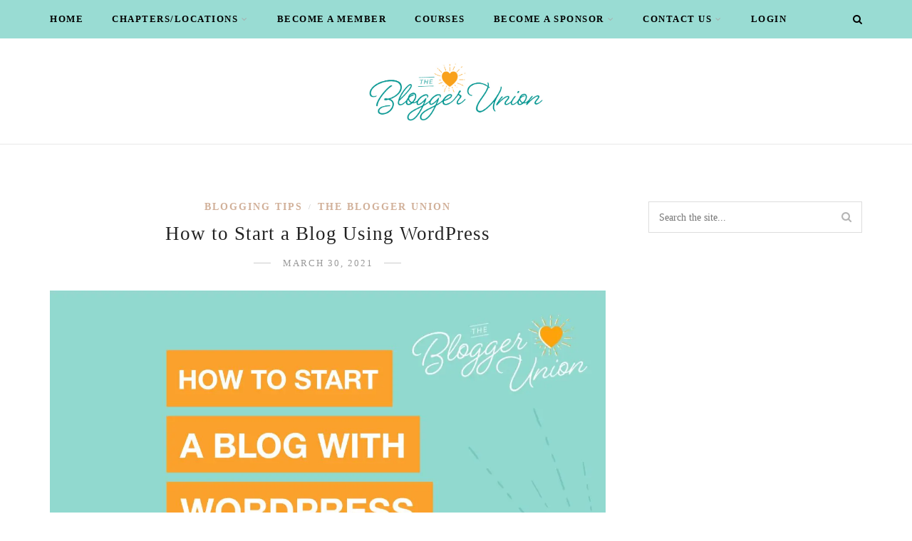

--- FILE ---
content_type: text/html; charset=UTF-8
request_url: https://thebloggerunion.com/how-to-start-a-blog-using-wordpress/
body_size: 26442
content:
<!DOCTYPE html>
<html lang="en-US">
<head>
	<meta charset="UTF-8">
	<meta name="viewport" content="width=device-width, initial-scale=1">
	<link rel="profile" href="http://gmpg.org/xfn/11" />
	<link rel="pingback" href="https://thebloggerunion.com/xmlrpc.php" />

	<meta name='robots' content='index, follow, max-image-preview:large, max-snippet:-1, max-video-preview:-1' />
	<style>img:is([sizes="auto" i], [sizes^="auto," i]) { contain-intrinsic-size: 3000px 1500px }</style>
	
	<!-- This site is optimized with the Yoast SEO plugin v26.7 - https://yoast.com/wordpress/plugins/seo/ -->
	<title>How to Start a Blog Using WordPress - The Blogger Union</title>
	<link rel="canonical" href="https://thebloggerunion.com/how-to-start-a-blog-using-wordpress/" />
	<meta property="og:locale" content="en_US" />
	<meta property="og:type" content="article" />
	<meta property="og:title" content="How to Start a Blog Using WordPress - The Blogger Union" />
	<meta property="og:description" content="So, you&#8217;re thinking of starting a blog? Woohoo! We&#8217;re so excited for you! Obviously, all of us at The Blogger Union are advocates for blogging. We believe it&#8217;s a great way to express yourself + create a business and life you love. We&nbsp;know the techie part about getting your site up can be totally overwhelming. We get it. And the reason we do this free class is because we don’t want that fear to stop you from starting your blog. Why do we want you to start your blog? Mainly for selfish reasons: because we know that your message and you living your purpose can change the world. And we would would like that. So let’s change the world, shall we? STEP 1: Believe in Yourself! For all our&nbsp;Latina friends out there, this saying sounds [&hellip;]" />
	<meta property="og:url" content="https://thebloggerunion.com/how-to-start-a-blog-using-wordpress/" />
	<meta property="og:site_name" content="The Blogger Union" />
	<meta property="article:publisher" content="http://facebook.com/thebloggerunion" />
	<meta property="article:published_time" content="2021-03-30T20:28:00+00:00" />
	<meta property="article:modified_time" content="2021-04-18T18:32:15+00:00" />
	<meta property="og:image" content="https://s24213.pcdn.co/wp-content/uploads/2016/03/HOW-TO-START-A-BLOG-WITH-WORDPRESS.jpg" />
	<meta property="og:image:width" content="1280" />
	<meta property="og:image:height" content="720" />
	<meta property="og:image:type" content="image/jpeg" />
	<meta name="author" content="Paola Mendez" />
	<meta name="twitter:card" content="summary_large_image" />
	<meta name="twitter:creator" content="@thebloggerunion" />
	<meta name="twitter:site" content="@thebloggerunion" />
	<meta name="twitter:label1" content="Written by" />
	<meta name="twitter:data1" content="Paola Mendez" />
	<meta name="twitter:label2" content="Est. reading time" />
	<meta name="twitter:data2" content="11 minutes" />
	<script type="application/ld+json" class="yoast-schema-graph">{"@context":"https://schema.org","@graph":[{"@type":"Article","@id":"https://thebloggerunion.com/how-to-start-a-blog-using-wordpress/#article","isPartOf":{"@id":"https://thebloggerunion.com/how-to-start-a-blog-using-wordpress/"},"author":{"name":"Paola Mendez","@id":"https://thebloggerunion.com/#/schema/person/a28f62e886df2e61054da51b58a7e9a2"},"headline":"How to Start a Blog Using WordPress","datePublished":"2021-03-30T20:28:00+00:00","dateModified":"2021-04-18T18:32:15+00:00","mainEntityOfPage":{"@id":"https://thebloggerunion.com/how-to-start-a-blog-using-wordpress/"},"wordCount":1649,"commentCount":7,"publisher":{"@id":"https://thebloggerunion.com/#organization"},"image":{"@id":"https://thebloggerunion.com/how-to-start-a-blog-using-wordpress/#primaryimage"},"thumbnailUrl":"https://i0.wp.com/thebloggerunion.com/wp-content/uploads/2016/03/HOW-TO-START-A-BLOG-WITH-WORDPRESS.jpg?fit=1280%2C720&ssl=1","keywords":["blogging tips","domains","hosting","how to start a blog","new bloggers"],"articleSection":["Blogging Tips","The Blogger Union"],"inLanguage":"en-US","potentialAction":[{"@type":"CommentAction","name":"Comment","target":["https://thebloggerunion.com/how-to-start-a-blog-using-wordpress/#respond"]}]},{"@type":"WebPage","@id":"https://thebloggerunion.com/how-to-start-a-blog-using-wordpress/","url":"https://thebloggerunion.com/how-to-start-a-blog-using-wordpress/","name":"How to Start a Blog Using WordPress - The Blogger Union","isPartOf":{"@id":"https://thebloggerunion.com/#website"},"primaryImageOfPage":{"@id":"https://thebloggerunion.com/how-to-start-a-blog-using-wordpress/#primaryimage"},"image":{"@id":"https://thebloggerunion.com/how-to-start-a-blog-using-wordpress/#primaryimage"},"thumbnailUrl":"https://i0.wp.com/thebloggerunion.com/wp-content/uploads/2016/03/HOW-TO-START-A-BLOG-WITH-WORDPRESS.jpg?fit=1280%2C720&ssl=1","datePublished":"2021-03-30T20:28:00+00:00","dateModified":"2021-04-18T18:32:15+00:00","breadcrumb":{"@id":"https://thebloggerunion.com/how-to-start-a-blog-using-wordpress/#breadcrumb"},"inLanguage":"en-US","potentialAction":[{"@type":"ReadAction","target":["https://thebloggerunion.com/how-to-start-a-blog-using-wordpress/"]}]},{"@type":"ImageObject","inLanguage":"en-US","@id":"https://thebloggerunion.com/how-to-start-a-blog-using-wordpress/#primaryimage","url":"https://i0.wp.com/thebloggerunion.com/wp-content/uploads/2016/03/HOW-TO-START-A-BLOG-WITH-WORDPRESS.jpg?fit=1280%2C720&ssl=1","contentUrl":"https://i0.wp.com/thebloggerunion.com/wp-content/uploads/2016/03/HOW-TO-START-A-BLOG-WITH-WORDPRESS.jpg?fit=1280%2C720&ssl=1","width":1280,"height":720,"caption":"how to start a successful blog with wordpress"},{"@type":"BreadcrumbList","@id":"https://thebloggerunion.com/how-to-start-a-blog-using-wordpress/#breadcrumb","itemListElement":[{"@type":"ListItem","position":1,"name":"Home","item":"https://thebloggerunion.com/"},{"@type":"ListItem","position":2,"name":"How to Start a Blog Using WordPress"}]},{"@type":"WebSite","@id":"https://thebloggerunion.com/#website","url":"https://thebloggerunion.com/","name":"The Blogger Union","description":"Meet, learn from and help out other local bloggers.","publisher":{"@id":"https://thebloggerunion.com/#organization"},"potentialAction":[{"@type":"SearchAction","target":{"@type":"EntryPoint","urlTemplate":"https://thebloggerunion.com/?s={search_term_string}"},"query-input":{"@type":"PropertyValueSpecification","valueRequired":true,"valueName":"search_term_string"}}],"inLanguage":"en-US"},{"@type":"Organization","@id":"https://thebloggerunion.com/#organization","name":"The Blogger Union","url":"https://thebloggerunion.com/","logo":{"@type":"ImageObject","inLanguage":"en-US","@id":"https://thebloggerunion.com/#/schema/logo/image/","url":"https://i0.wp.com/thebloggerunion.com/wp-content/uploads/2016/02/blogger-union-logo-square.gif?fit=1000%2C1000&ssl=1","contentUrl":"https://i0.wp.com/thebloggerunion.com/wp-content/uploads/2016/02/blogger-union-logo-square.gif?fit=1000%2C1000&ssl=1","width":1000,"height":1000,"caption":"The Blogger Union"},"image":{"@id":"https://thebloggerunion.com/#/schema/logo/image/"},"sameAs":["http://facebook.com/thebloggerunion","https://x.com/thebloggerunion","http://instagram.com/thebloggerunion","http://pinterest.com/thebloggerunion","https://www.youtube.com/channel/UClJ1cYoKfYOjVJvYnIzXTMw"]},{"@type":"Person","@id":"https://thebloggerunion.com/#/schema/person/a28f62e886df2e61054da51b58a7e9a2","name":"Paola Mendez","image":{"@type":"ImageObject","inLanguage":"en-US","@id":"https://thebloggerunion.com/#/schema/person/image/","url":"https://secure.gravatar.com/avatar/ff7c7d547676c60d1f2ed2df63fb3098f7658278200d81b1130f61038434d32a?s=96&d=mm&r=g","contentUrl":"https://secure.gravatar.com/avatar/ff7c7d547676c60d1f2ed2df63fb3098f7658278200d81b1130f61038434d32a?s=96&d=mm&r=g","caption":"Paola Mendez"},"url":"https://thebloggerunion.com/author/test/"}]}</script>
	<!-- / Yoast SEO plugin. -->


<link rel='dns-prefetch' href='//secure.gravatar.com' />
<link rel='dns-prefetch' href='//stats.wp.com' />
<link rel='dns-prefetch' href='//v0.wordpress.com' />
<link rel='dns-prefetch' href='//jetpack.wordpress.com' />
<link rel='dns-prefetch' href='//s0.wp.com' />
<link rel='dns-prefetch' href='//public-api.wordpress.com' />
<link rel='dns-prefetch' href='//0.gravatar.com' />
<link rel='dns-prefetch' href='//1.gravatar.com' />
<link rel='dns-prefetch' href='//2.gravatar.com' />
<link rel='preconnect' href='//i0.wp.com' />
<link href='https://fonts.gstatic.com' crossorigin rel='preconnect' />
<link rel="alternate" type="application/rss+xml" title="The Blogger Union &raquo; Feed" href="https://thebloggerunion.com/feed/" />
<link rel="alternate" type="application/rss+xml" title="The Blogger Union &raquo; Comments Feed" href="https://thebloggerunion.com/comments/feed/" />
<link rel="alternate" type="application/rss+xml" title="The Blogger Union &raquo; How to Start a Blog Using WordPress Comments Feed" href="https://thebloggerunion.com/how-to-start-a-blog-using-wordpress/feed/" />
<script type="text/javascript">
/* <![CDATA[ */
window._wpemojiSettings = {"baseUrl":"https:\/\/s.w.org\/images\/core\/emoji\/16.0.1\/72x72\/","ext":".png","svgUrl":"https:\/\/s.w.org\/images\/core\/emoji\/16.0.1\/svg\/","svgExt":".svg","source":{"concatemoji":"https:\/\/s24213.pcdn.co\/wp-includes\/js\/wp-emoji-release.min.js?ver=6.8.3"}};
/*! This file is auto-generated */
!function(s,n){var o,i,e;function c(e){try{var t={supportTests:e,timestamp:(new Date).valueOf()};sessionStorage.setItem(o,JSON.stringify(t))}catch(e){}}function p(e,t,n){e.clearRect(0,0,e.canvas.width,e.canvas.height),e.fillText(t,0,0);var t=new Uint32Array(e.getImageData(0,0,e.canvas.width,e.canvas.height).data),a=(e.clearRect(0,0,e.canvas.width,e.canvas.height),e.fillText(n,0,0),new Uint32Array(e.getImageData(0,0,e.canvas.width,e.canvas.height).data));return t.every(function(e,t){return e===a[t]})}function u(e,t){e.clearRect(0,0,e.canvas.width,e.canvas.height),e.fillText(t,0,0);for(var n=e.getImageData(16,16,1,1),a=0;a<n.data.length;a++)if(0!==n.data[a])return!1;return!0}function f(e,t,n,a){switch(t){case"flag":return n(e,"\ud83c\udff3\ufe0f\u200d\u26a7\ufe0f","\ud83c\udff3\ufe0f\u200b\u26a7\ufe0f")?!1:!n(e,"\ud83c\udde8\ud83c\uddf6","\ud83c\udde8\u200b\ud83c\uddf6")&&!n(e,"\ud83c\udff4\udb40\udc67\udb40\udc62\udb40\udc65\udb40\udc6e\udb40\udc67\udb40\udc7f","\ud83c\udff4\u200b\udb40\udc67\u200b\udb40\udc62\u200b\udb40\udc65\u200b\udb40\udc6e\u200b\udb40\udc67\u200b\udb40\udc7f");case"emoji":return!a(e,"\ud83e\udedf")}return!1}function g(e,t,n,a){var r="undefined"!=typeof WorkerGlobalScope&&self instanceof WorkerGlobalScope?new OffscreenCanvas(300,150):s.createElement("canvas"),o=r.getContext("2d",{willReadFrequently:!0}),i=(o.textBaseline="top",o.font="600 32px Arial",{});return e.forEach(function(e){i[e]=t(o,e,n,a)}),i}function t(e){var t=s.createElement("script");t.src=e,t.defer=!0,s.head.appendChild(t)}"undefined"!=typeof Promise&&(o="wpEmojiSettingsSupports",i=["flag","emoji"],n.supports={everything:!0,everythingExceptFlag:!0},e=new Promise(function(e){s.addEventListener("DOMContentLoaded",e,{once:!0})}),new Promise(function(t){var n=function(){try{var e=JSON.parse(sessionStorage.getItem(o));if("object"==typeof e&&"number"==typeof e.timestamp&&(new Date).valueOf()<e.timestamp+604800&&"object"==typeof e.supportTests)return e.supportTests}catch(e){}return null}();if(!n){if("undefined"!=typeof Worker&&"undefined"!=typeof OffscreenCanvas&&"undefined"!=typeof URL&&URL.createObjectURL&&"undefined"!=typeof Blob)try{var e="postMessage("+g.toString()+"("+[JSON.stringify(i),f.toString(),p.toString(),u.toString()].join(",")+"));",a=new Blob([e],{type:"text/javascript"}),r=new Worker(URL.createObjectURL(a),{name:"wpTestEmojiSupports"});return void(r.onmessage=function(e){c(n=e.data),r.terminate(),t(n)})}catch(e){}c(n=g(i,f,p,u))}t(n)}).then(function(e){for(var t in e)n.supports[t]=e[t],n.supports.everything=n.supports.everything&&n.supports[t],"flag"!==t&&(n.supports.everythingExceptFlag=n.supports.everythingExceptFlag&&n.supports[t]);n.supports.everythingExceptFlag=n.supports.everythingExceptFlag&&!n.supports.flag,n.DOMReady=!1,n.readyCallback=function(){n.DOMReady=!0}}).then(function(){return e}).then(function(){var e;n.supports.everything||(n.readyCallback(),(e=n.source||{}).concatemoji?t(e.concatemoji):e.wpemoji&&e.twemoji&&(t(e.twemoji),t(e.wpemoji)))}))}((window,document),window._wpemojiSettings);
/* ]]> */
</script>
<link rel='stylesheet' id='sbi_styles-css' href='https://s24213.pcdn.co/wp-content/plugins/instagram-feed/css/sbi-styles.min.css?ver=6.10.0' type='text/css' media='all' />
<style id='wp-emoji-styles-inline-css' type='text/css'>

	img.wp-smiley, img.emoji {
		display: inline !important;
		border: none !important;
		box-shadow: none !important;
		height: 1em !important;
		width: 1em !important;
		margin: 0 0.07em !important;
		vertical-align: -0.1em !important;
		background: none !important;
		padding: 0 !important;
	}
</style>
<link rel='stylesheet' id='wp-block-library-css' href='https://s24213.pcdn.co/wp-includes/css/dist/block-library/style.min.css?ver=6.8.3' type='text/css' media='all' />
<style id='classic-theme-styles-inline-css' type='text/css'>
/*! This file is auto-generated */
.wp-block-button__link{color:#fff;background-color:#32373c;border-radius:9999px;box-shadow:none;text-decoration:none;padding:calc(.667em + 2px) calc(1.333em + 2px);font-size:1.125em}.wp-block-file__button{background:#32373c;color:#fff;text-decoration:none}
</style>
<link rel='stylesheet' id='mediaelement-css' href='https://s24213.pcdn.co/wp-includes/js/mediaelement/mediaelementplayer-legacy.min.css?ver=4.2.17' type='text/css' media='all' />
<link rel='stylesheet' id='wp-mediaelement-css' href='https://s24213.pcdn.co/wp-includes/js/mediaelement/wp-mediaelement.min.css?ver=6.8.3' type='text/css' media='all' />
<style id='jetpack-sharing-buttons-style-inline-css' type='text/css'>
.jetpack-sharing-buttons__services-list{display:flex;flex-direction:row;flex-wrap:wrap;gap:0;list-style-type:none;margin:5px;padding:0}.jetpack-sharing-buttons__services-list.has-small-icon-size{font-size:12px}.jetpack-sharing-buttons__services-list.has-normal-icon-size{font-size:16px}.jetpack-sharing-buttons__services-list.has-large-icon-size{font-size:24px}.jetpack-sharing-buttons__services-list.has-huge-icon-size{font-size:36px}@media print{.jetpack-sharing-buttons__services-list{display:none!important}}.editor-styles-wrapper .wp-block-jetpack-sharing-buttons{gap:0;padding-inline-start:0}ul.jetpack-sharing-buttons__services-list.has-background{padding:1.25em 2.375em}
</style>
<link rel='stylesheet' id='sitka_blocks_styles-css' href='https://s24213.pcdn.co/wp-content/plugins/sitka-blocks/css/sitka-blocks-style.css?ver=6.8.3' type='text/css' media='all' />
<style id='global-styles-inline-css' type='text/css'>
:root{--wp--preset--aspect-ratio--square: 1;--wp--preset--aspect-ratio--4-3: 4/3;--wp--preset--aspect-ratio--3-4: 3/4;--wp--preset--aspect-ratio--3-2: 3/2;--wp--preset--aspect-ratio--2-3: 2/3;--wp--preset--aspect-ratio--16-9: 16/9;--wp--preset--aspect-ratio--9-16: 9/16;--wp--preset--color--black: #000000;--wp--preset--color--cyan-bluish-gray: #abb8c3;--wp--preset--color--white: #ffffff;--wp--preset--color--pale-pink: #f78da7;--wp--preset--color--vivid-red: #cf2e2e;--wp--preset--color--luminous-vivid-orange: #ff6900;--wp--preset--color--luminous-vivid-amber: #fcb900;--wp--preset--color--light-green-cyan: #7bdcb5;--wp--preset--color--vivid-green-cyan: #00d084;--wp--preset--color--pale-cyan-blue: #8ed1fc;--wp--preset--color--vivid-cyan-blue: #0693e3;--wp--preset--color--vivid-purple: #9b51e0;--wp--preset--color--sitka-classic-accent: #d1b099;--wp--preset--color--sitka-classic-light-accent: #f7eee9;--wp--preset--color--sitka-black: #000000;--wp--preset--color--sitka-ultradark-gray: #1f2025;--wp--preset--color--sitka-gray: #999999;--wp--preset--color--sitka-light-gray: #b5b5b5;--wp--preset--color--sitka-ultralight-gray: #f4f4f4;--wp--preset--color--sitka-white: #ffffff;--wp--preset--gradient--vivid-cyan-blue-to-vivid-purple: linear-gradient(135deg,rgba(6,147,227,1) 0%,rgb(155,81,224) 100%);--wp--preset--gradient--light-green-cyan-to-vivid-green-cyan: linear-gradient(135deg,rgb(122,220,180) 0%,rgb(0,208,130) 100%);--wp--preset--gradient--luminous-vivid-amber-to-luminous-vivid-orange: linear-gradient(135deg,rgba(252,185,0,1) 0%,rgba(255,105,0,1) 100%);--wp--preset--gradient--luminous-vivid-orange-to-vivid-red: linear-gradient(135deg,rgba(255,105,0,1) 0%,rgb(207,46,46) 100%);--wp--preset--gradient--very-light-gray-to-cyan-bluish-gray: linear-gradient(135deg,rgb(238,238,238) 0%,rgb(169,184,195) 100%);--wp--preset--gradient--cool-to-warm-spectrum: linear-gradient(135deg,rgb(74,234,220) 0%,rgb(151,120,209) 20%,rgb(207,42,186) 40%,rgb(238,44,130) 60%,rgb(251,105,98) 80%,rgb(254,248,76) 100%);--wp--preset--gradient--blush-light-purple: linear-gradient(135deg,rgb(255,206,236) 0%,rgb(152,150,240) 100%);--wp--preset--gradient--blush-bordeaux: linear-gradient(135deg,rgb(254,205,165) 0%,rgb(254,45,45) 50%,rgb(107,0,62) 100%);--wp--preset--gradient--luminous-dusk: linear-gradient(135deg,rgb(255,203,112) 0%,rgb(199,81,192) 50%,rgb(65,88,208) 100%);--wp--preset--gradient--pale-ocean: linear-gradient(135deg,rgb(255,245,203) 0%,rgb(182,227,212) 50%,rgb(51,167,181) 100%);--wp--preset--gradient--electric-grass: linear-gradient(135deg,rgb(202,248,128) 0%,rgb(113,206,126) 100%);--wp--preset--gradient--midnight: linear-gradient(135deg,rgb(2,3,129) 0%,rgb(40,116,252) 100%);--wp--preset--font-size--small: 13px;--wp--preset--font-size--medium: 20px;--wp--preset--font-size--large: 36px;--wp--preset--font-size--x-large: 42px;--wp--preset--spacing--20: 0.44rem;--wp--preset--spacing--30: 0.67rem;--wp--preset--spacing--40: 1rem;--wp--preset--spacing--50: 1.5rem;--wp--preset--spacing--60: 2.25rem;--wp--preset--spacing--70: 3.38rem;--wp--preset--spacing--80: 5.06rem;--wp--preset--shadow--natural: 6px 6px 9px rgba(0, 0, 0, 0.2);--wp--preset--shadow--deep: 12px 12px 50px rgba(0, 0, 0, 0.4);--wp--preset--shadow--sharp: 6px 6px 0px rgba(0, 0, 0, 0.2);--wp--preset--shadow--outlined: 6px 6px 0px -3px rgba(255, 255, 255, 1), 6px 6px rgba(0, 0, 0, 1);--wp--preset--shadow--crisp: 6px 6px 0px rgba(0, 0, 0, 1);}:where(.is-layout-flex){gap: 0.5em;}:where(.is-layout-grid){gap: 0.5em;}body .is-layout-flex{display: flex;}.is-layout-flex{flex-wrap: wrap;align-items: center;}.is-layout-flex > :is(*, div){margin: 0;}body .is-layout-grid{display: grid;}.is-layout-grid > :is(*, div){margin: 0;}:where(.wp-block-columns.is-layout-flex){gap: 2em;}:where(.wp-block-columns.is-layout-grid){gap: 2em;}:where(.wp-block-post-template.is-layout-flex){gap: 1.25em;}:where(.wp-block-post-template.is-layout-grid){gap: 1.25em;}.has-black-color{color: var(--wp--preset--color--black) !important;}.has-cyan-bluish-gray-color{color: var(--wp--preset--color--cyan-bluish-gray) !important;}.has-white-color{color: var(--wp--preset--color--white) !important;}.has-pale-pink-color{color: var(--wp--preset--color--pale-pink) !important;}.has-vivid-red-color{color: var(--wp--preset--color--vivid-red) !important;}.has-luminous-vivid-orange-color{color: var(--wp--preset--color--luminous-vivid-orange) !important;}.has-luminous-vivid-amber-color{color: var(--wp--preset--color--luminous-vivid-amber) !important;}.has-light-green-cyan-color{color: var(--wp--preset--color--light-green-cyan) !important;}.has-vivid-green-cyan-color{color: var(--wp--preset--color--vivid-green-cyan) !important;}.has-pale-cyan-blue-color{color: var(--wp--preset--color--pale-cyan-blue) !important;}.has-vivid-cyan-blue-color{color: var(--wp--preset--color--vivid-cyan-blue) !important;}.has-vivid-purple-color{color: var(--wp--preset--color--vivid-purple) !important;}.has-black-background-color{background-color: var(--wp--preset--color--black) !important;}.has-cyan-bluish-gray-background-color{background-color: var(--wp--preset--color--cyan-bluish-gray) !important;}.has-white-background-color{background-color: var(--wp--preset--color--white) !important;}.has-pale-pink-background-color{background-color: var(--wp--preset--color--pale-pink) !important;}.has-vivid-red-background-color{background-color: var(--wp--preset--color--vivid-red) !important;}.has-luminous-vivid-orange-background-color{background-color: var(--wp--preset--color--luminous-vivid-orange) !important;}.has-luminous-vivid-amber-background-color{background-color: var(--wp--preset--color--luminous-vivid-amber) !important;}.has-light-green-cyan-background-color{background-color: var(--wp--preset--color--light-green-cyan) !important;}.has-vivid-green-cyan-background-color{background-color: var(--wp--preset--color--vivid-green-cyan) !important;}.has-pale-cyan-blue-background-color{background-color: var(--wp--preset--color--pale-cyan-blue) !important;}.has-vivid-cyan-blue-background-color{background-color: var(--wp--preset--color--vivid-cyan-blue) !important;}.has-vivid-purple-background-color{background-color: var(--wp--preset--color--vivid-purple) !important;}.has-black-border-color{border-color: var(--wp--preset--color--black) !important;}.has-cyan-bluish-gray-border-color{border-color: var(--wp--preset--color--cyan-bluish-gray) !important;}.has-white-border-color{border-color: var(--wp--preset--color--white) !important;}.has-pale-pink-border-color{border-color: var(--wp--preset--color--pale-pink) !important;}.has-vivid-red-border-color{border-color: var(--wp--preset--color--vivid-red) !important;}.has-luminous-vivid-orange-border-color{border-color: var(--wp--preset--color--luminous-vivid-orange) !important;}.has-luminous-vivid-amber-border-color{border-color: var(--wp--preset--color--luminous-vivid-amber) !important;}.has-light-green-cyan-border-color{border-color: var(--wp--preset--color--light-green-cyan) !important;}.has-vivid-green-cyan-border-color{border-color: var(--wp--preset--color--vivid-green-cyan) !important;}.has-pale-cyan-blue-border-color{border-color: var(--wp--preset--color--pale-cyan-blue) !important;}.has-vivid-cyan-blue-border-color{border-color: var(--wp--preset--color--vivid-cyan-blue) !important;}.has-vivid-purple-border-color{border-color: var(--wp--preset--color--vivid-purple) !important;}.has-vivid-cyan-blue-to-vivid-purple-gradient-background{background: var(--wp--preset--gradient--vivid-cyan-blue-to-vivid-purple) !important;}.has-light-green-cyan-to-vivid-green-cyan-gradient-background{background: var(--wp--preset--gradient--light-green-cyan-to-vivid-green-cyan) !important;}.has-luminous-vivid-amber-to-luminous-vivid-orange-gradient-background{background: var(--wp--preset--gradient--luminous-vivid-amber-to-luminous-vivid-orange) !important;}.has-luminous-vivid-orange-to-vivid-red-gradient-background{background: var(--wp--preset--gradient--luminous-vivid-orange-to-vivid-red) !important;}.has-very-light-gray-to-cyan-bluish-gray-gradient-background{background: var(--wp--preset--gradient--very-light-gray-to-cyan-bluish-gray) !important;}.has-cool-to-warm-spectrum-gradient-background{background: var(--wp--preset--gradient--cool-to-warm-spectrum) !important;}.has-blush-light-purple-gradient-background{background: var(--wp--preset--gradient--blush-light-purple) !important;}.has-blush-bordeaux-gradient-background{background: var(--wp--preset--gradient--blush-bordeaux) !important;}.has-luminous-dusk-gradient-background{background: var(--wp--preset--gradient--luminous-dusk) !important;}.has-pale-ocean-gradient-background{background: var(--wp--preset--gradient--pale-ocean) !important;}.has-electric-grass-gradient-background{background: var(--wp--preset--gradient--electric-grass) !important;}.has-midnight-gradient-background{background: var(--wp--preset--gradient--midnight) !important;}.has-small-font-size{font-size: var(--wp--preset--font-size--small) !important;}.has-medium-font-size{font-size: var(--wp--preset--font-size--medium) !important;}.has-large-font-size{font-size: var(--wp--preset--font-size--large) !important;}.has-x-large-font-size{font-size: var(--wp--preset--font-size--x-large) !important;}
:where(.wp-block-post-template.is-layout-flex){gap: 1.25em;}:where(.wp-block-post-template.is-layout-grid){gap: 1.25em;}
:where(.wp-block-columns.is-layout-flex){gap: 2em;}:where(.wp-block-columns.is-layout-grid){gap: 2em;}
:root :where(.wp-block-pullquote){font-size: 1.5em;line-height: 1.6;}
</style>
<link rel='stylesheet' id='bcct_style-css' href='https://s24213.pcdn.co/wp-content/plugins/better-click-to-tweet/assets/css/styles.css?ver=3.0' type='text/css' media='all' />
<link rel='stylesheet' id='contact-form-7-css' href='https://s24213.pcdn.co/wp-content/plugins/contact-form-7/includes/css/styles.css?ver=6.1.4' type='text/css' media='all' />
<link rel='stylesheet' id='theiaPostSlider-css' href='https://s24213.pcdn.co/wp-content/plugins/theia-post-slider/css/font-theme.css?ver=1.10.4' type='text/css' media='all' />
<link rel='stylesheet' id='theiaPostSlider-font-css' href='https://s24213.pcdn.co/wp-content/plugins/theia-post-slider/fonts/style.css?ver=1.10.4' type='text/css' media='all' />
<link rel='stylesheet' id='sitka-style-css' href='https://s24213.pcdn.co/wp-content/themes/sitka/style.css?ver=1.3.1' type='text/css' media='all' />
<link rel='stylesheet' id='fontawesome-css' href='https://s24213.pcdn.co/wp-content/themes/sitka/css/font-awesome.min.css?ver=6.8.3' type='text/css' media='all' />
<link rel='stylesheet' id='um_modal-css' href='https://s24213.pcdn.co/wp-content/plugins/ultimate-member/assets/css/um-modal.min.css?ver=2.11.1' type='text/css' media='all' />
<link rel='stylesheet' id='um_ui-css' href='https://s24213.pcdn.co/wp-content/plugins/ultimate-member/assets/libs/jquery-ui/jquery-ui.min.css?ver=1.13.2' type='text/css' media='all' />
<link rel='stylesheet' id='um_tipsy-css' href='https://s24213.pcdn.co/wp-content/plugins/ultimate-member/assets/libs/tipsy/tipsy.min.css?ver=1.0.0a' type='text/css' media='all' />
<link rel='stylesheet' id='um_raty-css' href='https://s24213.pcdn.co/wp-content/plugins/ultimate-member/assets/libs/raty/um-raty.min.css?ver=2.6.0' type='text/css' media='all' />
<link rel='stylesheet' id='select2-css' href='https://s24213.pcdn.co/wp-content/plugins/ultimate-member/assets/libs/select2/select2.min.css?ver=4.0.13' type='text/css' media='all' />
<link rel='stylesheet' id='um_fileupload-css' href='https://s24213.pcdn.co/wp-content/plugins/ultimate-member/assets/css/um-fileupload.min.css?ver=2.11.1' type='text/css' media='all' />
<link rel='stylesheet' id='um_confirm-css' href='https://s24213.pcdn.co/wp-content/plugins/ultimate-member/assets/libs/um-confirm/um-confirm.min.css?ver=1.0' type='text/css' media='all' />
<link rel='stylesheet' id='um_datetime-css' href='https://s24213.pcdn.co/wp-content/plugins/ultimate-member/assets/libs/pickadate/default.min.css?ver=3.6.2' type='text/css' media='all' />
<link rel='stylesheet' id='um_datetime_date-css' href='https://s24213.pcdn.co/wp-content/plugins/ultimate-member/assets/libs/pickadate/default.date.min.css?ver=3.6.2' type='text/css' media='all' />
<link rel='stylesheet' id='um_datetime_time-css' href='https://s24213.pcdn.co/wp-content/plugins/ultimate-member/assets/libs/pickadate/default.time.min.css?ver=3.6.2' type='text/css' media='all' />
<link rel='stylesheet' id='um_fonticons_ii-css' href='https://s24213.pcdn.co/wp-content/plugins/ultimate-member/assets/libs/legacy/fonticons/fonticons-ii.min.css?ver=2.11.1' type='text/css' media='all' />
<link rel='stylesheet' id='um_fonticons_fa-css' href='https://s24213.pcdn.co/wp-content/plugins/ultimate-member/assets/libs/legacy/fonticons/fonticons-fa.min.css?ver=2.11.1' type='text/css' media='all' />
<link rel='stylesheet' id='um_fontawesome-css' href='https://s24213.pcdn.co/wp-content/plugins/ultimate-member/assets/css/um-fontawesome.min.css?ver=6.5.2' type='text/css' media='all' />
<link rel='stylesheet' id='um_common-css' href='https://s24213.pcdn.co/wp-content/plugins/ultimate-member/assets/css/common.min.css?ver=2.11.1' type='text/css' media='all' />
<link rel='stylesheet' id='um_responsive-css' href='https://s24213.pcdn.co/wp-content/plugins/ultimate-member/assets/css/um-responsive.min.css?ver=2.11.1' type='text/css' media='all' />
<link rel='stylesheet' id='um_styles-css' href='https://s24213.pcdn.co/wp-content/plugins/ultimate-member/assets/css/um-styles.min.css?ver=2.11.1' type='text/css' media='all' />
<link rel='stylesheet' id='um_crop-css' href='https://s24213.pcdn.co/wp-content/plugins/ultimate-member/assets/libs/cropper/cropper.min.css?ver=1.6.1' type='text/css' media='all' />
<link rel='stylesheet' id='um_profile-css' href='https://s24213.pcdn.co/wp-content/plugins/ultimate-member/assets/css/um-profile.min.css?ver=2.11.1' type='text/css' media='all' />
<link rel='stylesheet' id='um_account-css' href='https://s24213.pcdn.co/wp-content/plugins/ultimate-member/assets/css/um-account.min.css?ver=2.11.1' type='text/css' media='all' />
<link rel='stylesheet' id='um_misc-css' href='https://s24213.pcdn.co/wp-content/plugins/ultimate-member/assets/css/um-misc.min.css?ver=2.11.1' type='text/css' media='all' />
<link rel='stylesheet' id='um_default_css-css' href='https://s24213.pcdn.co/wp-content/plugins/ultimate-member/assets/css/um-old-default.min.css?ver=2.11.1' type='text/css' media='all' />
<link rel='stylesheet' id='um_old_css-css' href='https://s24213.pcdn.co/wp-content/plugins/ultimate-member/../../uploads/ultimatemember/um_old_settings.css?ver=2.0.0' type='text/css' media='all' />
<script type="text/javascript" src="https://s24213.pcdn.co/wp-includes/js/jquery/jquery.min.js?ver=3.7.1" id="jquery-core-js"></script>
<script type="text/javascript" src="https://s24213.pcdn.co/wp-includes/js/jquery/jquery-migrate.min.js?ver=3.4.1" id="jquery-migrate-js"></script>
<script type="text/javascript" src="https://s24213.pcdn.co/wp-content/plugins/theia-post-slider/js/balupton-history.js/jquery.history.js?ver=1.7.1" id="history.js-js"></script>
<script type="text/javascript" src="https://s24213.pcdn.co/wp-content/plugins/theia-post-slider/js/async.min.js?ver=14.09.2014" id="async.js-js"></script>
<script type="text/javascript" src="https://s24213.pcdn.co/wp-content/plugins/theia-post-slider/js/tps.js?ver=1.10.4" id="theiaPostSlider/theiaPostSlider.js-js"></script>
<script type="text/javascript" src="https://s24213.pcdn.co/wp-content/plugins/theia-post-slider/js/main.js?ver=1.10.4" id="theiaPostSlider/main.js-js"></script>
<script type="text/javascript" src="https://s24213.pcdn.co/wp-content/plugins/theia-post-slider/js/tps-transition-slide.js?ver=1.10.4" id="theiaPostSlider-transition-slide.js-js"></script>
<script type="text/javascript" src="https://s24213.pcdn.co/wp-content/plugins/ultimate-member/assets/js/um-gdpr.min.js?ver=2.11.1" id="um-gdpr-js"></script>
<link rel="https://api.w.org/" href="https://thebloggerunion.com/wp-json/" /><link rel="alternate" title="JSON" type="application/json" href="https://thebloggerunion.com/wp-json/wp/v2/posts/2202" /><link rel="EditURI" type="application/rsd+xml" title="RSD" href="https://thebloggerunion.com/xmlrpc.php?rsd" />
<meta name="generator" content="WordPress 6.8.3" />
<link rel='shortlink' href='https://wp.me/p6lBmT-zw' />
<link rel="alternate" title="oEmbed (JSON)" type="application/json+oembed" href="https://thebloggerunion.com/wp-json/oembed/1.0/embed?url=https%3A%2F%2Fthebloggerunion.com%2Fhow-to-start-a-blog-using-wordpress%2F" />
<link rel="alternate" title="oEmbed (XML)" type="text/xml+oembed" href="https://thebloggerunion.com/wp-json/oembed/1.0/embed?url=https%3A%2F%2Fthebloggerunion.com%2Fhow-to-start-a-blog-using-wordpress%2F&#038;format=xml" />
<script>
  (function(w, d, t, s, n) {
    w.FlodeskObject = n;
    var fn = function() {
      (w[n].q = w[n].q || []).push(arguments);
    };
    w[n] = w[n] || fn;
    var f = d.getElementsByTagName(t)[0];
    var e = d.createElement(t);
    var h = '?v=' + new Date().getTime();
    e.async = true;
    e.src = s + h;
    f.parentNode.insertBefore(e, f);
  })(window, document, 'script', 'https://assets.flodesk.com/universal.js', 'fd');
</script>		<script type="text/javascript" async defer data-pin-color="red"  data-pin-height="28"  data-pin-hover="true"
			src="https://s24213.pcdn.co/wp-content/plugins/pinterest-pin-it-button-on-image-hover-and-post/js/pinit.js"></script>
				<style>
			.theiaPostSlider_nav.fontTheme ._title,
			.theiaPostSlider_nav.fontTheme ._text {
				line-height: 48px;
			}

			.theiaPostSlider_nav.fontTheme ._button {
				color: #f08100;
			}

			.theiaPostSlider_nav.fontTheme ._button ._2 span {
				font-size: 48px;
				line-height: 48px;
			}

			.theiaPostSlider_nav.fontTheme ._button:hover,
			.theiaPostSlider_nav.fontTheme ._button:focus {
				color: #ffa338;
			}

			.theiaPostSlider_nav.fontTheme ._disabled {
				color: #777777 !important;
			}
		</style>
			<style>img#wpstats{display:none}</style>
		<link rel="icon" href="https://i0.wp.com/thebloggerunion.com/wp-content/uploads/2020/05/cropped-blogger-union-favicon.png?fit=32%2C32&#038;ssl=1" sizes="32x32" />
<link rel="icon" href="https://i0.wp.com/thebloggerunion.com/wp-content/uploads/2020/05/cropped-blogger-union-favicon.png?fit=192%2C192&#038;ssl=1" sizes="192x192" />
<link rel="apple-touch-icon" href="https://i0.wp.com/thebloggerunion.com/wp-content/uploads/2020/05/cropped-blogger-union-favicon.png?fit=180%2C180&#038;ssl=1" />
<meta name="msapplication-TileImage" content="https://i0.wp.com/thebloggerunion.com/wp-content/uploads/2020/05/cropped-blogger-union-favicon.png?fit=270%2C270&#038;ssl=1" />
<style id="kirki-inline-styles">.share-style1 .share-button{color:#0a0a0a;background-color:#ffffff;border-color:#d6d6d6;}.share-style1 .share-button:hover{color:#ffffff;background-color:#121212;border-color:#121212;}#top-bar.layout3{height:54px;}#top-bar.layout3 #nav-wrapper .menu > li > a{line-height:54px;}#top-bar.layout3 .top-misc{line-height:54px;}#header.layout3 #logo img, #header.layout4 #logo img{max-width:350px;}#header.layout3 #logo{padding-top:30px;padding-bottom:30px;}#mobile-menu.mobile-header .normal-logo img{max-width:200px;}.archive-box:not(.author-page){height:160px;}#footer-logo img{max-width:400px;}#header, .sticky-wrapper.sticky #header.header-white, #mobile-menu{background:#ffffff;background-color:#ffffff;background-repeat:repeat;background-position:center center;background-attachment:scroll;-webkit-background-size:cover;-moz-background-size:cover;-ms-background-size:cover;-o-background-size:cover;background-size:cover;}#header:not(.menu-bar-layout), #mobile-menu{-webkit-box-shadow:0 0 28px rgba(0,0,0,.07);-moz-box-shadow:0 0 28px rgba(0,0,0,.07);box-shadow:0 0 28px rgba(0,0,0,.07);}#top-bar{background:#99dcd3;background-color:#99dcd3;background-repeat:repeat;background-position:center center;background-attachment:scroll;-webkit-background-size:cover;-moz-background-size:cover;-ms-background-size:cover;-o-background-size:cover;background-size:cover;-webkit-box-shadow:0 0 0px rgba(0,0,0,0.18);-moz-box-shadow:0 0 0px rgba(0,0,0,0.18);box-shadow:0 0 0px rgba(0,0,0,0.18);}#header.layout3{border-color:#e8e8e8;}#top-bar.layout4{border-color:#e8e8e8;}#nav-wrapper .menu li a, .sticky-wrapper.sticky #header.header-white #nav-wrapper .menu li a{color:#000000;}#nav-wrapper .menu li a:hover, .sticky-wrapper.sticky #header.header-white #nav-wrapper .menu li a:hover{color:#d1b099;}#nav-wrapper .menu li.menu-item-has-children > a:after, .sticky-wrapper.sticky #header.header-white #nav-wrapper .menu li.menu-item-has-children > a:after{color:#aaaaaa;}#nav-wrapper .menu li a{font-size:13px;letter-spacing:1.5px;text-transform:uppercase;font-family:Karla;font-weight:700;}#nav-wrapper .menu li{margin:0 40px;}#top-bar #nav-wrapper .menu > li{margin:0 40px 0 0;}#top-bar.layout4 #nav-wrapper .menu > li{margin:0 40px;}#nav-wrapper .menu .sub-menu, #nav-wrapper .menu .children{border-color:#d1b099;background-color:#ffffff;}#nav-wrapper ul.menu ul a:hover, #nav-wrapper .menu ul ul a:hover{background-color:#f5f5f5;border-color:#e2e2e2;color:#444444;}#nav-wrapper ul.menu ul a, #nav-wrapper .menu ul ul a{border-color:#eeeeee;font-size:11px;letter-spacing:1.5px;text-transform:uppercase;}#nav-wrapper ul.menu ul a, #nav-wrapper .menu ul ul a, .sticky-wrapper.sticky #header.header-white #nav-wrapper ul.menu ul a{color:#000000;}.header-social a{color:#000000;}.header-social a svg{fill:#000000;}.header-social a:hover{color:#d1b099;}.header-social a:hover svg{fill:#d1b099;}.toggle-search-box{color:#000000;}.toggle-search-box:hover{color:#d1b099;}.header-search-wrap{border-color:#f7eee9;}.header-social a, .toggle-search-box, .cart-contents:before, .cart-contents{font-size:14px;}#sitka-search-overlay.open{background-color:rgba(255,255,255, 0.95);}#sitka-search-overlay input[type="text"], #sitka-search-overlay ::placeholder{color:#000000;}#sitka-search-overlay .close{color:#000000;}.menu-toggle{color:#000000;}.menu-icon span{color:#000000;}#insta-footer{background-color:#f4f4f4;}.insta-header h5, .insta-header h5 a{font-size:30px;letter-spacing:4px;text-transform:uppercase;color:#000000;}.insta-header span{font-size:12px;letter-spacing:2px;text-transform:uppercase;color:#555555;}.insta-header{padding-top:60px;padding-bottom:40px;}#footer{background-color:#010101;}.footer-social a{color:#ffffff;}#footer .footer-social a .tiktok-icon{fill:#ffffff;}.footer-social a:hover{color:#d1b099;}#footer .footer-social a:hover .tiktok-icon{fill:#d1b099;}.copy-text, .copy-text p{color:#888888;font-size:12px;text-transform:none;}.copy-text a{color:#ffffff;}.copy-text a:hover{color:#d1b099;}.footer-menu li a{color:#ffffff;font-size:12px;letter-spacing:2px;text-transform:uppercase;}.footer-menu li a:hover{color:#d1b099;}.footer-menu li:after{color:#555555;}#footer-widgets .widget-layout2.line-heading .widget-title{font-size:12px;letter-spacing:2.5px;text-transform:uppercase;color:#111111;}#footer-widgets .widget-layout2.line-heading .widget-title:before, #footer-widgets .widget-layout2.line-heading .widget-title:after{border-color:#d5d5d5;}.widget-title{font-size:13px;letter-spacing:2.5px;text-transform:uppercase;color:#000000;background-color:#f7eee9;font-family:Karla;font-weight:700;}.widget-layout2:not(.line-heading) .widget-title{border-color:#f7eee9;}.widget-layout1 .widget-title, .widget-layout2 .widget-title{padding-top:16px;padding-bottom:16px;}.widget p{font-size:14px;text-transform:none;color:#383838;font-family:Karla;font-weight:400;}.widget a{color:#000000;font-family:Karla;font-weight:400;}.widget:not(.sitka_social_widget) a:hover{color:#d1b099;}.about-name{font-size:17px;letter-spacing:2px;text-transform:uppercase;color:#000;-webkit-box-shadow:inset 0 -8px 0 #f3e7e1;-moz-box-shadow:inset 0 -8px 0 #f3e7e1;box-shadow:inset 0 -8px 0 #f3e7e1;}.about-label{font-size:14px;text-transform:none;color:#777777;}.side-pop.list .side-pop-content h4{font-size:14px;letter-spacing:0px;line-height:19px;text-transform:none;}.side-pop .side-pop-content h4{font-size:14px;line-height:21px;text-transform:none;}.side-count{background-color:#f7eee9;color:#000000;}.widget .sp-post-count{background-color:#f7eee9;color:#000000;}.widget .promo-item h4{font-size:11px;letter-spacing:2px;line-height:1.5;text-transform:uppercase;background-color:#ffffff;color:#000000;}.widget .promo-item:hover > h4{background-color:#121212;color:#ffffff;}#sp-main.isSidebar .classic-post .post-header h2 a, #sp-main.isSidebar .classic-post .post-header h1, .layout-video-style3 #sp-main.isSidebar .post-header h1{font-size:27px;letter-spacing:1px;line-height:1.4;text-transform:none;color:#222222;}#sp-main.isFullwidth .classic-post .post-header h2 a, #sp-main.isFullwidth .classic-post .post-header h1{font-size:37px;letter-spacing:1px;line-height:1.5;text-transform:none;color:#222222;}.split-header .post-header .entry-title{font-size:37px;letter-spacing:1px;line-height:1.5;text-transform:none;color:#222222;margin-top:22px;margin-bottom:23px;}.layout-fullwidth-image-overlay.post-style3 .post-header .entry-title{font-size:37px;letter-spacing:1px;line-height:1.5;text-transform:none;color:#ffffff;margin-top:22px;margin-bottom:23px;}.layout-fullwidth-image .post-header.title-above .entry-title{font-size:37px;letter-spacing:1px;line-height:1.5;text-transform:none;color:#222222;}.layout-fullwidth-image .post-header.title-below .entry-title{font-size:27px;letter-spacing:1px;line-height:1.5;text-transform:none;color:#222222;}.bg-color-header .post-header h1{font-size:37px;letter-spacing:1px;line-height:1.5;text-transform:none;color:#222222;margin-top:22px;margin-bottom:23px;}#sp-main.isSidebar.page-style1 .page-header h1{font-size:30px;line-height:49px;text-transform:none;color:#000000;}#sp-main.isFullwidth.page-style1 .page-header h1{font-size:38px;line-height:1.4;text-transform:none;color:#000000;}.page-style2.layout-fullwidth-image-overlay .page-header .entry-title{font-size:38px;line-height:1.4;text-transform:none;color:#ffffff;}.page-style3.layout-fullwidth-image .page-header .entry-title, .page-style3.layout-fullwidth-image #sp-main.isFullwidth .page-header h1{font-size:38px;line-height:1.4;text-transform:none;color:#000000;}.post-cats a{font-size:14px;letter-spacing:2px;text-transform:uppercase;color:#d1b099;}.sp-date, .sp-date a{font-size:13px;letter-spacing:2px;text-transform:uppercase;color:#999999;}.date-wrap:before, .date-wrap:after{border-color:#cccccc;}.split-header{background-color:#ffffff;}.bg-color-header{background:linear-gradient(to bottom, #f9f9f9 0%, #f3f3f3 100%);}.classic-post .post-header .entry-title, .layout-fullwidth-image .isSidebar .post-header.title-below .entry-title{margin-top:11px;margin-bottom:13px;}.layout-fullwidth-image .post-header.title-below .entry-title, .layout-fullwidth-image .post-header.title-above .entry-title{margin-top:22px;margin-bottom:17px;}.post-meta, .meta-time{border-color:#e9e9e9;}.meta-author-wrap .written, .meta-time .read{font-size:11px;text-transform:none;color:#888888;}.author-name a, .meta-time .time{font-size:14px;letter-spacing:1.5px;text-transform:uppercase;color:#000000;}.comment-bubble, .comment-bubble:before{border-color:#cccccc;}.comment-bubble{color:#666666;}.post-header .post-teaser.title{font-size:18px;line-height:28px;text-transform:none;color:#777777;}.post-entry{font-size:16px;letter-spacing:0px;line-height:1.7;text-transform:none;font-family:Karla;font-weight:400;}body{color:#1f2025;}.post-entry p a, .wp-block-latest-posts a, .wp-block-categories a, .wp-block-archives a, .wp-block-latest-comments__comment-author, .wp-block-latest-comments__comment-link, .post-entry li a:not(.wp-block-button__link), .post-entry h1 a, .post-entry h2 a, .post-entry h3 a, .post-entry h4 a, .post-entry h5 a, .post-entry h6 a, .post-entry td a{color:#000000;}.post-entry p a:not(.wp-block-button__link), .wp-block-latest-posts a, .wp-block-categories a, .wp-block-archives a, .wp-block-latest-comments__comment-author, .wp-block-latest-comments__comment-link, .post-entry li a:not(.wp-block-button__link), .post-entry h1 a, .post-entry h2 a, .post-entry h3 a, .post-entry h4 a, .post-entry h5 a, .post-entry h6 a, .post-entry td a{-webkit-box-shadow:inset 0 -1px 0 #d1b099;-moz-box-shadow:inset 0 -1px 0 #d1b099;box-shadow:inset 0 -1px 0 #d1b099;}.post-entry p a:hover, .wp-block-latest-posts a:hover, .wp-block-categories a:hover, .wp-block-archives a:hover, .wp-block-latest-comments__comment-author:hover, .wp-block-latest-comments__comment-link:hover, .post-entry li a:hover:not(.wp-block-button__link), .post-entry h1 a:hover, .post-entry h2 a:hover, .post-entry h3 a:hover, .post-entry h4 a:hover, .post-entry h5 a:hover, .post-entry h6 a:hover{color:#d1b099;-webkit-box-shadow:inset 0 -1px 0 #d1b099;-moz-box-shadow:inset 0 -1px 0 #d1b099;box-shadow:inset 0 -1px 0 #d1b099;}.post-entry h1{font-size:32px;line-height:1.5;text-transform:none;color:#000000;}.post-entry h2{font-size:30px;line-height:1.5;text-transform:none;color:#000000;}.post-entry h3{font-size:26px;line-height:1.5;text-transform:none;color:#000000;}.post-entry h4{font-size:22px;line-height:1.5;text-transform:none;color:#000000;}.post-entry h5{font-size:20px;line-height:1.5;text-transform:none;color:#000000;}.post-entry h6{font-size:18px;line-height:1.5;text-transform:none;color:#000000;}.more-text{font-size:13px;letter-spacing:4px;text-transform:uppercase;color:#000000;font-family:Karla;font-weight:700;}.read-more:hover .more-text{color:#000000;}.more-line{background-color:#d1b099;}.read-more:hover .more-line{background-color:#d1b099;}.post-entry .wp-block-quote p, #main.fullwidth .post-entry .wp-block-quote p, .post-entry .wp-block-quote:not(.is-style-large) p a{font-size:27px;line-height:40px;text-transform:none;color:#000000;}.post-entry blockquote.wp-block-quote p:first-child:before{color:#d1b099;}.post-entry blockquote.wp-block-quote cite{font-size:12px;letter-spacing:1.5px;text-transform:uppercase;color:#000000;}.post-entry blockquote.wp-block-quote.is-style-large p, .post-entry blockquote.wp-block-quote.is-style-large p a{font-size:27px;line-height:40px;text-transform:none;color:#ffffff;}.post-entry blockquote.wp-block-quote.is-style-large{background-color:#d1b099;}.post-entry blockquote.wp-block-quote.is-style-large p:first-child:before{color:#d7bbab;}.post-entry blockquote.wp-block-quote.is-style-large cite{font-size:12px;letter-spacing:1.5px;text-transform:uppercase;color:#ffffff;}.widget .tagcloud a, .post-tags a{background-color:#ffffff;color:#888888;border-color:#dddddd;}.widget .tagcloud a:hover, .post-tags a:hover{border-color:#f78a74;background-color:#f78a74;color:#ffffff;}.about-author{background-color:#ffffff;-webkit-box-shadow:0 0.3rem 2.9rem 0 rgba(0,0,0, 0.1);-moz-box-shadow:0 0.3rem 2.9rem 0 rgba(0,0,0, 0.1);box-shadow:0 0.3rem 2.9rem 0 rgba(0,0,0, 0.1);}.about-heading{font-size:14px;text-transform:none;color:#999999;}.about-author h4 a{font-size:22px;letter-spacing:3px;text-transform:uppercase;color:#000000;}.about-author p{font-size:15px;line-height:24px;text-transform:none;color:#777777;}.author-links a{color:#d1b099;}.related-wrap .block-heading{font-size:16px;letter-spacing:2px;text-transform:uppercase;color:#000000;}.related-wrap .block-heading:before, .related-wrap .block-heading:after{border-color:#dddddd;}.related-item h3 a{font-size:18px;letter-spacing:0px;line-height:26px;text-transform:none;color:#ffffff;}.related-item .sp-date{font-size:11px;letter-spacing:2px;text-transform:uppercase;color:#e2e2e2;}.post-comments .block-heading{font-size:16px;letter-spacing:2px;text-transform:uppercase;color:#000000;}.post-comments .block-heading:before, .post-comments .block-heading:after{border-color:#dddddd;}.thecomment h6.author, .thecomment h6.author a{font-size:14px;letter-spacing:1px;text-transform:uppercase;color:#000000;}.thecomment span.date{font-size:13px;text-transform:none;color:#999999;}.thecomment .comment-text p{font-size:15px;letter-spacing:0.01em;line-height:25px;text-transform:none;color:#111111;}.post-comments span.reply a, .post-comments span.reply i{font-size:12px;letter-spacing:2px;text-transform:uppercase;color:#d1b099;}#respond input[type="text"], #respond textarea{border-color:#e3e3e3;background-color:#ffffff;}#respond #submit, .woocommerce #respond input#submit, .woocommerce #respond input#submit:hover{background-color:#d1b099;color:#ffffff;border-color:#d1b099;}.video-bg-header{background-color:#050505;}.post-pagination span{font-size:11px;letter-spacing:1.5px;text-transform:uppercase;color:#999999;}.post-pagination a{font-size:16px;line-height:28px;text-transform:none;color:#000000;}.archive-box{background:#f7f7f7;background-color:#f7f7f7;background-repeat:repeat;background-position:center center;background-attachment:scroll;border-color:#eaeaea;-webkit-background-size:cover;-moz-background-size:cover;-ms-background-size:cover;-o-background-size:cover;background-size:cover;}.archive-box span{font-size:14px;text-transform:none;color:#888888;}.archive-box h1{font-size:32px;letter-spacing:4px;text-transform:uppercase;color:#000000;}.archive-description p{font-size:14px;line-height:25px;text-transform:none;color:#555555;}.feat-area.classic-slider .post-header h2 a{font-size:32px;line-height:48px;text-transform:none;color:#ffffff;}.feat-area.classic-slider .feat-inner.style2 .post-header h2 a{font-size:24px;letter-spacing:1px;line-height:1.5;text-transform:none;color:#222222;}.feat-area.fullscreen .post-header h2 a{font-size:40px;line-height:1.5;text-transform:none;color:#ffffff;}.feat-area.fullscreen-split .post-header h2 a{font-size:37px;line-height:58px;text-transform:none;color:#ffffff;}.feat-area.sitka-carousel.full-width .post-header h2 a, .feat-area.sitka-carousel.content-width .post-header h2 a{font-size:22px;line-height:35px;text-transform:none;color:#ffffff;}.feat-area.sitka-carousel.carousel-slider-center .post-header h2 a{font-size:31px;letter-spacing:1px;line-height:47px;text-transform:none;color:#ffffff;}.feat-area.split-slider .post-header h2 a{font-size:38px;line-height:58px;text-transform:none;color:#000000;}.feat-area.static-slider.classic-slider .post-header .static-title{font-size:52px;line-height:1.35;text-transform:none;color:#ffffff;}.feat-area.static-slider.fullscreen .post-header .static-title{font-size:52px;line-height:1.35;text-transform:none;color:#ffffff;}.feat-area .post-cats a, .feat-area .post-cats{font-size:14px;letter-spacing:2px;text-transform:uppercase;color:#ffffff;}.feat-area.classic-slider .feat-inner.style2 .post-cats a{color:#d1b099;}.feat-area.split-slider .post-cats a{color:#000000;}.feat-area .sp-date{font-size:13px;letter-spacing:2px;text-transform:uppercase;color:#ffffff;}.feat-area.classic-slider .feat-inner.style2 .sp-date{color:#999999;}.feat-area.split-slider .sp-date{color:#000000;}.feat-area .date-wrap:before, .feat-area .date-wrap:after{border-color:#ffffff;}.feat-area.classic-slider .feat-inner.style2 .date-wrap:before, .feat-area.classic-slider .feat-inner.style2 .date-wrap:after{border-color:#cccccc;}.feat-area.split-slider .date-wrap:before, .feat-area.split-slider .date-wrap:after{border-color:rgba(0,0,0, 0.35);}.feat-author .by{font-size:15px;text-transform:none;color:#ffffff;}.feat-author a{font-size:15px;letter-spacing:2px;text-transform:uppercase;color:#ffffff;}.feat-area.fullscreen-one .bx-wrapper .bx-pager.bx-default-pager a{border-color:#ffffff;background-color:rgba(255,255,255, 0);}.feat-area.fullscreen-one .bx-wrapper .bx-pager.bx-default-pager a.active, .feat-area.fullscreen-one .bx-wrapper .bx-pager.bx-default-pager a:hover{border-color:#ffffff;background-color:#ffffff;}.feat-area.feat-arrows .bx-wrapper .bx-controls-direction a, .feat-area.feat-arrows .slick-arrow{border-color:#ffffff;background-color:rgba(255,255,255, 0);color:#ffffff;}.feat-area.feat-arrows .bx-wrapper .bx-controls-direction a:hover, .feat-area.feat-arrows .slick-arrow:hover{border-color:#ffffff;background-color:rgba(255,255,255, 1);color:#000000;}.feat-area.split-slider.feat-arrows .bx-wrapper .bx-controls-direction a{border-color:#000000;background-color:rgba(0,0,0, 0);color:#000000;}.feat-area.split-slider.feat-arrows .bx-wrapper .bx-controls-direction a:hover{border-color:#000000;background-color:rgba(0,0,0, 1);color:#ffffff;}.feat-split-content{background-color:#fbe7da;}.static-subtitle{font-size:18px;text-transform:none;color:#ffffff;font-family:Lora;font-weight:400;font-style:italic;}.static-text{font-size:18px;line-height:1.7;text-transform:none;color:#ffffff;font-family:Lora;font-weight:400;}.static-button{font-size:14px;letter-spacing:1px;text-transform:none;padding-top:12px;padding-bottom:12px;padding-left:34px;padding-right:34px;border-width:2px;border-color:#f78a74;background-color:#f78a74;color:#ffffff;font-family:Poppins;font-weight:400;-webkit-border-radius:60px;-moz-border-radius:60px;border-radius:60px;}.static-button:hover{border-color:#ffffff;background-color:#ffffff;color:#000000;}.feat-area.classic-slider .post-header .entry-title{margin-top:24px;margin-bottom:20px;}.feat-area.classic-slider .feat-inner.style2 .post-header .entry-title{margin-top:17px;margin-bottom:19px;}.feat-area.fullscreen .post-header h2.entry-title{margin-top:31px;margin-bottom:22px;}.feat-area.sitka-carousel .post-header .entry-title{margin-top:10px;margin-bottom:7px;}.feat-area.sitka-carousel.carousel-slider-center .post-header .entry-title{margin-top:16px;margin-bottom:17px;}.feat-area.split-slider .post-header .entry-title{margin-top:32px;margin-bottom:27px;}.static-slider.classic-slider .static-title{margin-top:18px;margin-bottom:20px;}.static-slider.fullscreen .static-title{margin-top:18px;margin-bottom:20px;}.promo-shadow{background-color:rgba(0,0,0, 0.2);}.promo-overlay{border-color:rgba(255,255,255, 1);}.promo-item h5{font-size:18px;letter-spacing:4px;text-transform:uppercase;color:#ffffff;}.promo-item span{font-size:16px;line-height:1.5;text-transform:none;color:#ffffff;}.promo-style2.promo-position-bottom .promo-item h5{font-size:14px;letter-spacing:2px;text-transform:uppercase;color:#000000;font-family:Poppins;font-weight:600;}.promo-style2 .promo-item h5{background-color:rgba(255,255,255, 1);font-family:Karla;font-weight:400;}.promo-style2 .promo-item:hover h5{background-color:rgba(255,255,255, 1);color:#000000;}.promo-style2 .promo-item:hover .promo-overlay{border-color:rgba(255,255,255, 1);}.grid-item .post-cats a, .list-item .post-cats a, .sitka-block-grid-item .post-cats a{font-size:14px;letter-spacing:1.5px;text-transform:uppercase;color:#d1b099;}.grid-style1 .grid-item .post-header h2 a, .post-entry .sitka-post-grid.grid-style1 h2 a, .post-entry .sitka-post-grid.grid-default h2 a{font-size:18px;letter-spacing:1px;line-height:27px;text-transform:none;color:#222222;}.grid-style2 .grid-item .post-header h2 a, .post-entry .sitka-post-grid.grid-style2 h2 a{font-size:19px;letter-spacing:1px;line-height:31px;text-transform:none;color:#222222;}.grid-style3 .grid-item .post-header h2 a, .post-entry .sitka-post-grid.grid-style3 h2 a{font-size:19px;letter-spacing:1px;line-height:31px;text-transform:none;color:#222222;}.grid-item p, .post-entry .sitka-block-grid-item p{font-size:14px;line-height:24px;text-transform:none;color:#666666;}.grid-item .sp-date{font-size:11px;letter-spacing:2px;text-transform:uppercase;color:#999999;}.post-entry .view-all{color:#999999;}.grid-item .post-header h2{margin-top:9px;margin-bottom:8px;}.list-style1 .list-item .post-header h2 a{font-size:22px;letter-spacing:1px;line-height:34px;text-transform:none;color:#222222;}.list-style2 .list-item .post-header h2 a{font-size:22px;letter-spacing:1px;line-height:34px;text-transform:none;color:#222222;}.list-item .post-header p{font-size:15px;letter-spacing:0px;line-height:25px;text-transform:none;color:#666666;}.list-item .sp-date{font-size:12px;letter-spacing:2px;text-transform:uppercase;color:#999999;}.list-item .post-header h2{margin-top:10px;margin-bottom:10px;}.sitka-pagination .page-numbers.current{background-color:#f7eee9;color:#000000;}.sitka-pagination .page-numbers{color:#000000;}.sitka-pagination a.page-numbers:hover{color:#999999;}.sitka-pagination .page-numbers.prev, .sitka-pagination .page-numbers.next{font-size:14px;letter-spacing:3px;text-transform:uppercase;color:#000000;}.sidr{background-color:#ffffff;}#close-mobile-menu:before, #close-mobile-menu:after{background-color:#333333;}.sidr ul.menu li a{font-size:12px;letter-spacing:1px;text-transform:uppercase;color:#000000;}.sidr ul.menu li, .sidr .sub-menu{border-color:#e8e8e8;}.sidr ul li .open-sidr{color:#000000;}.sidr-inner .header-social a{color:#000000;}.sidr-inner #header-search-wrap a{color:#000000;}a{color:#d1b099;}.block-heading-wrap.blog-page .block-heading{font-size:18px;letter-spacing:2px;text-transform:uppercase;color:#1f2025;}.block-heading:before, .block-heading:after{border-color:#dddddd;}body, input, select, textarea, p.comment-form-cookies-consent label, .copy-text p, .woocommerce div.product p.price, .woocommerce div.product span.price,.woocommerce form .form-row label, .woocommerce form .form-row .select2-container, .woocommerce-checkout #payment li, .woocommerce-checkout #payment p, .woocommerce-MyAccount-navigation ul li a, .wpcf7 label, .woocommerce #respond input#submit, .woocommerce a.button,.woocommerce button.button, .woocommerce input.button, .woocommerce-Reviews p, .sitka-post-grid .block-heading, .block-view, .wp-block-button__link, .wc-block-grid__product-title, .woocommerce-Price-amount, .blocks-gallery-grid figcaption, .wp-block-image figcaption, .wp-block-embed figcaption, .blocks-gallery-caption, .view-all{font-family:Karla;font-weight:400;}.about-label, .archive-box span, .wp-block-verse, .meta-author-wrap .written, .meta-time .read, .about-heading{font-family:Lora;font-weight:400;font-style:italic;}.sitka-block-grid-item h2 a, .related-item h3 a, .post-header .entry-title, .post-pagination a, #sitka-search-overlay input[type="text"]{font-family:Playfair Display;font-weight:400;}.post-cats a, .post-cats{font-family:Karla;font-weight:700;}.sp-date{font-family:Karla;font-weight:400;}.post-entry h1, .post-entry h2, .post-entry h3, .post-entry h4, .post-entry h5, .post-entry h6{font-family:Karla;font-weight:700;}.post-entry .wp-block-quote p, #main.fullwidth .post-entry .wp-block-quote p, .wp-block-quote.is-large p, .wp-block-quote.is-style-large p{font-family:Lora;font-weight:400;font-style:italic;}.promo-item h5, .post-entry .promo-style1 .promo-item h5{font-family:Karla;font-weight:400;}.promo-item span, .post-entry .promo-style1 .promo-item span{font-family:Lora;font-weight:400;font-style:italic;}.static-title{font-family:Prata;font-weight:400;}.sidr-inner .normal-logo img{max-width:80%;}/* latin-ext */
@font-face {
  font-family: 'Karla';
  font-style: italic;
  font-weight: 400;
  font-display: swap;
  src: url(https://s24213.pcdn.co/wp-content/fonts/karla/font) format('woff');
  unicode-range: U+0100-02BA, U+02BD-02C5, U+02C7-02CC, U+02CE-02D7, U+02DD-02FF, U+0304, U+0308, U+0329, U+1D00-1DBF, U+1E00-1E9F, U+1EF2-1EFF, U+2020, U+20A0-20AB, U+20AD-20C0, U+2113, U+2C60-2C7F, U+A720-A7FF;
}
/* latin */
@font-face {
  font-family: 'Karla';
  font-style: italic;
  font-weight: 400;
  font-display: swap;
  src: url(https://s24213.pcdn.co/wp-content/fonts/karla/font) format('woff');
  unicode-range: U+0000-00FF, U+0131, U+0152-0153, U+02BB-02BC, U+02C6, U+02DA, U+02DC, U+0304, U+0308, U+0329, U+2000-206F, U+20AC, U+2122, U+2191, U+2193, U+2212, U+2215, U+FEFF, U+FFFD;
}
/* latin-ext */
@font-face {
  font-family: 'Karla';
  font-style: italic;
  font-weight: 700;
  font-display: swap;
  src: url(https://s24213.pcdn.co/wp-content/fonts/karla/font) format('woff');
  unicode-range: U+0100-02BA, U+02BD-02C5, U+02C7-02CC, U+02CE-02D7, U+02DD-02FF, U+0304, U+0308, U+0329, U+1D00-1DBF, U+1E00-1E9F, U+1EF2-1EFF, U+2020, U+20A0-20AB, U+20AD-20C0, U+2113, U+2C60-2C7F, U+A720-A7FF;
}
/* latin */
@font-face {
  font-family: 'Karla';
  font-style: italic;
  font-weight: 700;
  font-display: swap;
  src: url(https://s24213.pcdn.co/wp-content/fonts/karla/font) format('woff');
  unicode-range: U+0000-00FF, U+0131, U+0152-0153, U+02BB-02BC, U+02C6, U+02DA, U+02DC, U+0304, U+0308, U+0329, U+2000-206F, U+20AC, U+2122, U+2191, U+2193, U+2212, U+2215, U+FEFF, U+FFFD;
}
/* latin-ext */
@font-face {
  font-family: 'Karla';
  font-style: normal;
  font-weight: 300;
  font-display: swap;
  src: url(https://s24213.pcdn.co/wp-content/fonts/karla/font) format('woff');
  unicode-range: U+0100-02BA, U+02BD-02C5, U+02C7-02CC, U+02CE-02D7, U+02DD-02FF, U+0304, U+0308, U+0329, U+1D00-1DBF, U+1E00-1E9F, U+1EF2-1EFF, U+2020, U+20A0-20AB, U+20AD-20C0, U+2113, U+2C60-2C7F, U+A720-A7FF;
}
/* latin */
@font-face {
  font-family: 'Karla';
  font-style: normal;
  font-weight: 300;
  font-display: swap;
  src: url(https://s24213.pcdn.co/wp-content/fonts/karla/font) format('woff');
  unicode-range: U+0000-00FF, U+0131, U+0152-0153, U+02BB-02BC, U+02C6, U+02DA, U+02DC, U+0304, U+0308, U+0329, U+2000-206F, U+20AC, U+2122, U+2191, U+2193, U+2212, U+2215, U+FEFF, U+FFFD;
}
/* latin-ext */
@font-face {
  font-family: 'Karla';
  font-style: normal;
  font-weight: 400;
  font-display: swap;
  src: url(https://s24213.pcdn.co/wp-content/fonts/karla/font) format('woff');
  unicode-range: U+0100-02BA, U+02BD-02C5, U+02C7-02CC, U+02CE-02D7, U+02DD-02FF, U+0304, U+0308, U+0329, U+1D00-1DBF, U+1E00-1E9F, U+1EF2-1EFF, U+2020, U+20A0-20AB, U+20AD-20C0, U+2113, U+2C60-2C7F, U+A720-A7FF;
}
/* latin */
@font-face {
  font-family: 'Karla';
  font-style: normal;
  font-weight: 400;
  font-display: swap;
  src: url(https://s24213.pcdn.co/wp-content/fonts/karla/font) format('woff');
  unicode-range: U+0000-00FF, U+0131, U+0152-0153, U+02BB-02BC, U+02C6, U+02DA, U+02DC, U+0304, U+0308, U+0329, U+2000-206F, U+20AC, U+2122, U+2191, U+2193, U+2212, U+2215, U+FEFF, U+FFFD;
}
/* latin-ext */
@font-face {
  font-family: 'Karla';
  font-style: normal;
  font-weight: 500;
  font-display: swap;
  src: url(https://s24213.pcdn.co/wp-content/fonts/karla/font) format('woff');
  unicode-range: U+0100-02BA, U+02BD-02C5, U+02C7-02CC, U+02CE-02D7, U+02DD-02FF, U+0304, U+0308, U+0329, U+1D00-1DBF, U+1E00-1E9F, U+1EF2-1EFF, U+2020, U+20A0-20AB, U+20AD-20C0, U+2113, U+2C60-2C7F, U+A720-A7FF;
}
/* latin */
@font-face {
  font-family: 'Karla';
  font-style: normal;
  font-weight: 500;
  font-display: swap;
  src: url(https://s24213.pcdn.co/wp-content/fonts/karla/font) format('woff');
  unicode-range: U+0000-00FF, U+0131, U+0152-0153, U+02BB-02BC, U+02C6, U+02DA, U+02DC, U+0304, U+0308, U+0329, U+2000-206F, U+20AC, U+2122, U+2191, U+2193, U+2212, U+2215, U+FEFF, U+FFFD;
}
/* latin-ext */
@font-face {
  font-family: 'Karla';
  font-style: normal;
  font-weight: 600;
  font-display: swap;
  src: url(https://s24213.pcdn.co/wp-content/fonts/karla/font) format('woff');
  unicode-range: U+0100-02BA, U+02BD-02C5, U+02C7-02CC, U+02CE-02D7, U+02DD-02FF, U+0304, U+0308, U+0329, U+1D00-1DBF, U+1E00-1E9F, U+1EF2-1EFF, U+2020, U+20A0-20AB, U+20AD-20C0, U+2113, U+2C60-2C7F, U+A720-A7FF;
}
/* latin */
@font-face {
  font-family: 'Karla';
  font-style: normal;
  font-weight: 600;
  font-display: swap;
  src: url(https://s24213.pcdn.co/wp-content/fonts/karla/font) format('woff');
  unicode-range: U+0000-00FF, U+0131, U+0152-0153, U+02BB-02BC, U+02C6, U+02DA, U+02DC, U+0304, U+0308, U+0329, U+2000-206F, U+20AC, U+2122, U+2191, U+2193, U+2212, U+2215, U+FEFF, U+FFFD;
}
/* latin-ext */
@font-face {
  font-family: 'Karla';
  font-style: normal;
  font-weight: 700;
  font-display: swap;
  src: url(https://s24213.pcdn.co/wp-content/fonts/karla/font) format('woff');
  unicode-range: U+0100-02BA, U+02BD-02C5, U+02C7-02CC, U+02CE-02D7, U+02DD-02FF, U+0304, U+0308, U+0329, U+1D00-1DBF, U+1E00-1E9F, U+1EF2-1EFF, U+2020, U+20A0-20AB, U+20AD-20C0, U+2113, U+2C60-2C7F, U+A720-A7FF;
}
/* latin */
@font-face {
  font-family: 'Karla';
  font-style: normal;
  font-weight: 700;
  font-display: swap;
  src: url(https://s24213.pcdn.co/wp-content/fonts/karla/font) format('woff');
  unicode-range: U+0000-00FF, U+0131, U+0152-0153, U+02BB-02BC, U+02C6, U+02DA, U+02DC, U+0304, U+0308, U+0329, U+2000-206F, U+20AC, U+2122, U+2191, U+2193, U+2212, U+2215, U+FEFF, U+FFFD;
}/* cyrillic-ext */
@font-face {
  font-family: 'Lora';
  font-style: italic;
  font-weight: 400;
  font-display: swap;
  src: url(https://s24213.pcdn.co/wp-content/fonts/lora/font) format('woff');
  unicode-range: U+0460-052F, U+1C80-1C8A, U+20B4, U+2DE0-2DFF, U+A640-A69F, U+FE2E-FE2F;
}
/* cyrillic */
@font-face {
  font-family: 'Lora';
  font-style: italic;
  font-weight: 400;
  font-display: swap;
  src: url(https://s24213.pcdn.co/wp-content/fonts/lora/font) format('woff');
  unicode-range: U+0301, U+0400-045F, U+0490-0491, U+04B0-04B1, U+2116;
}
/* math */
@font-face {
  font-family: 'Lora';
  font-style: italic;
  font-weight: 400;
  font-display: swap;
  src: url(https://s24213.pcdn.co/wp-content/fonts/lora/font) format('woff');
  unicode-range: U+0302-0303, U+0305, U+0307-0308, U+0310, U+0312, U+0315, U+031A, U+0326-0327, U+032C, U+032F-0330, U+0332-0333, U+0338, U+033A, U+0346, U+034D, U+0391-03A1, U+03A3-03A9, U+03B1-03C9, U+03D1, U+03D5-03D6, U+03F0-03F1, U+03F4-03F5, U+2016-2017, U+2034-2038, U+203C, U+2040, U+2043, U+2047, U+2050, U+2057, U+205F, U+2070-2071, U+2074-208E, U+2090-209C, U+20D0-20DC, U+20E1, U+20E5-20EF, U+2100-2112, U+2114-2115, U+2117-2121, U+2123-214F, U+2190, U+2192, U+2194-21AE, U+21B0-21E5, U+21F1-21F2, U+21F4-2211, U+2213-2214, U+2216-22FF, U+2308-230B, U+2310, U+2319, U+231C-2321, U+2336-237A, U+237C, U+2395, U+239B-23B7, U+23D0, U+23DC-23E1, U+2474-2475, U+25AF, U+25B3, U+25B7, U+25BD, U+25C1, U+25CA, U+25CC, U+25FB, U+266D-266F, U+27C0-27FF, U+2900-2AFF, U+2B0E-2B11, U+2B30-2B4C, U+2BFE, U+3030, U+FF5B, U+FF5D, U+1D400-1D7FF, U+1EE00-1EEFF;
}
/* symbols */
@font-face {
  font-family: 'Lora';
  font-style: italic;
  font-weight: 400;
  font-display: swap;
  src: url(https://s24213.pcdn.co/wp-content/fonts/lora/font) format('woff');
  unicode-range: U+0001-000C, U+000E-001F, U+007F-009F, U+20DD-20E0, U+20E2-20E4, U+2150-218F, U+2190, U+2192, U+2194-2199, U+21AF, U+21E6-21F0, U+21F3, U+2218-2219, U+2299, U+22C4-22C6, U+2300-243F, U+2440-244A, U+2460-24FF, U+25A0-27BF, U+2800-28FF, U+2921-2922, U+2981, U+29BF, U+29EB, U+2B00-2BFF, U+4DC0-4DFF, U+FFF9-FFFB, U+10140-1018E, U+10190-1019C, U+101A0, U+101D0-101FD, U+102E0-102FB, U+10E60-10E7E, U+1D2C0-1D2D3, U+1D2E0-1D37F, U+1F000-1F0FF, U+1F100-1F1AD, U+1F1E6-1F1FF, U+1F30D-1F30F, U+1F315, U+1F31C, U+1F31E, U+1F320-1F32C, U+1F336, U+1F378, U+1F37D, U+1F382, U+1F393-1F39F, U+1F3A7-1F3A8, U+1F3AC-1F3AF, U+1F3C2, U+1F3C4-1F3C6, U+1F3CA-1F3CE, U+1F3D4-1F3E0, U+1F3ED, U+1F3F1-1F3F3, U+1F3F5-1F3F7, U+1F408, U+1F415, U+1F41F, U+1F426, U+1F43F, U+1F441-1F442, U+1F444, U+1F446-1F449, U+1F44C-1F44E, U+1F453, U+1F46A, U+1F47D, U+1F4A3, U+1F4B0, U+1F4B3, U+1F4B9, U+1F4BB, U+1F4BF, U+1F4C8-1F4CB, U+1F4D6, U+1F4DA, U+1F4DF, U+1F4E3-1F4E6, U+1F4EA-1F4ED, U+1F4F7, U+1F4F9-1F4FB, U+1F4FD-1F4FE, U+1F503, U+1F507-1F50B, U+1F50D, U+1F512-1F513, U+1F53E-1F54A, U+1F54F-1F5FA, U+1F610, U+1F650-1F67F, U+1F687, U+1F68D, U+1F691, U+1F694, U+1F698, U+1F6AD, U+1F6B2, U+1F6B9-1F6BA, U+1F6BC, U+1F6C6-1F6CF, U+1F6D3-1F6D7, U+1F6E0-1F6EA, U+1F6F0-1F6F3, U+1F6F7-1F6FC, U+1F700-1F7FF, U+1F800-1F80B, U+1F810-1F847, U+1F850-1F859, U+1F860-1F887, U+1F890-1F8AD, U+1F8B0-1F8BB, U+1F8C0-1F8C1, U+1F900-1F90B, U+1F93B, U+1F946, U+1F984, U+1F996, U+1F9E9, U+1FA00-1FA6F, U+1FA70-1FA7C, U+1FA80-1FA89, U+1FA8F-1FAC6, U+1FACE-1FADC, U+1FADF-1FAE9, U+1FAF0-1FAF8, U+1FB00-1FBFF;
}
/* vietnamese */
@font-face {
  font-family: 'Lora';
  font-style: italic;
  font-weight: 400;
  font-display: swap;
  src: url(https://s24213.pcdn.co/wp-content/fonts/lora/font) format('woff');
  unicode-range: U+0102-0103, U+0110-0111, U+0128-0129, U+0168-0169, U+01A0-01A1, U+01AF-01B0, U+0300-0301, U+0303-0304, U+0308-0309, U+0323, U+0329, U+1EA0-1EF9, U+20AB;
}
/* latin-ext */
@font-face {
  font-family: 'Lora';
  font-style: italic;
  font-weight: 400;
  font-display: swap;
  src: url(https://s24213.pcdn.co/wp-content/fonts/lora/font) format('woff');
  unicode-range: U+0100-02BA, U+02BD-02C5, U+02C7-02CC, U+02CE-02D7, U+02DD-02FF, U+0304, U+0308, U+0329, U+1D00-1DBF, U+1E00-1E9F, U+1EF2-1EFF, U+2020, U+20A0-20AB, U+20AD-20C0, U+2113, U+2C60-2C7F, U+A720-A7FF;
}
/* latin */
@font-face {
  font-family: 'Lora';
  font-style: italic;
  font-weight: 400;
  font-display: swap;
  src: url(https://s24213.pcdn.co/wp-content/fonts/lora/font) format('woff');
  unicode-range: U+0000-00FF, U+0131, U+0152-0153, U+02BB-02BC, U+02C6, U+02DA, U+02DC, U+0304, U+0308, U+0329, U+2000-206F, U+20AC, U+2122, U+2191, U+2193, U+2212, U+2215, U+FEFF, U+FFFD;
}
/* cyrillic-ext */
@font-face {
  font-family: 'Lora';
  font-style: normal;
  font-weight: 400;
  font-display: swap;
  src: url(https://s24213.pcdn.co/wp-content/fonts/lora/font) format('woff');
  unicode-range: U+0460-052F, U+1C80-1C8A, U+20B4, U+2DE0-2DFF, U+A640-A69F, U+FE2E-FE2F;
}
/* cyrillic */
@font-face {
  font-family: 'Lora';
  font-style: normal;
  font-weight: 400;
  font-display: swap;
  src: url(https://s24213.pcdn.co/wp-content/fonts/lora/font) format('woff');
  unicode-range: U+0301, U+0400-045F, U+0490-0491, U+04B0-04B1, U+2116;
}
/* math */
@font-face {
  font-family: 'Lora';
  font-style: normal;
  font-weight: 400;
  font-display: swap;
  src: url(https://s24213.pcdn.co/wp-content/fonts/lora/font) format('woff');
  unicode-range: U+0302-0303, U+0305, U+0307-0308, U+0310, U+0312, U+0315, U+031A, U+0326-0327, U+032C, U+032F-0330, U+0332-0333, U+0338, U+033A, U+0346, U+034D, U+0391-03A1, U+03A3-03A9, U+03B1-03C9, U+03D1, U+03D5-03D6, U+03F0-03F1, U+03F4-03F5, U+2016-2017, U+2034-2038, U+203C, U+2040, U+2043, U+2047, U+2050, U+2057, U+205F, U+2070-2071, U+2074-208E, U+2090-209C, U+20D0-20DC, U+20E1, U+20E5-20EF, U+2100-2112, U+2114-2115, U+2117-2121, U+2123-214F, U+2190, U+2192, U+2194-21AE, U+21B0-21E5, U+21F1-21F2, U+21F4-2211, U+2213-2214, U+2216-22FF, U+2308-230B, U+2310, U+2319, U+231C-2321, U+2336-237A, U+237C, U+2395, U+239B-23B7, U+23D0, U+23DC-23E1, U+2474-2475, U+25AF, U+25B3, U+25B7, U+25BD, U+25C1, U+25CA, U+25CC, U+25FB, U+266D-266F, U+27C0-27FF, U+2900-2AFF, U+2B0E-2B11, U+2B30-2B4C, U+2BFE, U+3030, U+FF5B, U+FF5D, U+1D400-1D7FF, U+1EE00-1EEFF;
}
/* symbols */
@font-face {
  font-family: 'Lora';
  font-style: normal;
  font-weight: 400;
  font-display: swap;
  src: url(https://s24213.pcdn.co/wp-content/fonts/lora/font) format('woff');
  unicode-range: U+0001-000C, U+000E-001F, U+007F-009F, U+20DD-20E0, U+20E2-20E4, U+2150-218F, U+2190, U+2192, U+2194-2199, U+21AF, U+21E6-21F0, U+21F3, U+2218-2219, U+2299, U+22C4-22C6, U+2300-243F, U+2440-244A, U+2460-24FF, U+25A0-27BF, U+2800-28FF, U+2921-2922, U+2981, U+29BF, U+29EB, U+2B00-2BFF, U+4DC0-4DFF, U+FFF9-FFFB, U+10140-1018E, U+10190-1019C, U+101A0, U+101D0-101FD, U+102E0-102FB, U+10E60-10E7E, U+1D2C0-1D2D3, U+1D2E0-1D37F, U+1F000-1F0FF, U+1F100-1F1AD, U+1F1E6-1F1FF, U+1F30D-1F30F, U+1F315, U+1F31C, U+1F31E, U+1F320-1F32C, U+1F336, U+1F378, U+1F37D, U+1F382, U+1F393-1F39F, U+1F3A7-1F3A8, U+1F3AC-1F3AF, U+1F3C2, U+1F3C4-1F3C6, U+1F3CA-1F3CE, U+1F3D4-1F3E0, U+1F3ED, U+1F3F1-1F3F3, U+1F3F5-1F3F7, U+1F408, U+1F415, U+1F41F, U+1F426, U+1F43F, U+1F441-1F442, U+1F444, U+1F446-1F449, U+1F44C-1F44E, U+1F453, U+1F46A, U+1F47D, U+1F4A3, U+1F4B0, U+1F4B3, U+1F4B9, U+1F4BB, U+1F4BF, U+1F4C8-1F4CB, U+1F4D6, U+1F4DA, U+1F4DF, U+1F4E3-1F4E6, U+1F4EA-1F4ED, U+1F4F7, U+1F4F9-1F4FB, U+1F4FD-1F4FE, U+1F503, U+1F507-1F50B, U+1F50D, U+1F512-1F513, U+1F53E-1F54A, U+1F54F-1F5FA, U+1F610, U+1F650-1F67F, U+1F687, U+1F68D, U+1F691, U+1F694, U+1F698, U+1F6AD, U+1F6B2, U+1F6B9-1F6BA, U+1F6BC, U+1F6C6-1F6CF, U+1F6D3-1F6D7, U+1F6E0-1F6EA, U+1F6F0-1F6F3, U+1F6F7-1F6FC, U+1F700-1F7FF, U+1F800-1F80B, U+1F810-1F847, U+1F850-1F859, U+1F860-1F887, U+1F890-1F8AD, U+1F8B0-1F8BB, U+1F8C0-1F8C1, U+1F900-1F90B, U+1F93B, U+1F946, U+1F984, U+1F996, U+1F9E9, U+1FA00-1FA6F, U+1FA70-1FA7C, U+1FA80-1FA89, U+1FA8F-1FAC6, U+1FACE-1FADC, U+1FADF-1FAE9, U+1FAF0-1FAF8, U+1FB00-1FBFF;
}
/* vietnamese */
@font-face {
  font-family: 'Lora';
  font-style: normal;
  font-weight: 400;
  font-display: swap;
  src: url(https://s24213.pcdn.co/wp-content/fonts/lora/font) format('woff');
  unicode-range: U+0102-0103, U+0110-0111, U+0128-0129, U+0168-0169, U+01A0-01A1, U+01AF-01B0, U+0300-0301, U+0303-0304, U+0308-0309, U+0323, U+0329, U+1EA0-1EF9, U+20AB;
}
/* latin-ext */
@font-face {
  font-family: 'Lora';
  font-style: normal;
  font-weight: 400;
  font-display: swap;
  src: url(https://s24213.pcdn.co/wp-content/fonts/lora/font) format('woff');
  unicode-range: U+0100-02BA, U+02BD-02C5, U+02C7-02CC, U+02CE-02D7, U+02DD-02FF, U+0304, U+0308, U+0329, U+1D00-1DBF, U+1E00-1E9F, U+1EF2-1EFF, U+2020, U+20A0-20AB, U+20AD-20C0, U+2113, U+2C60-2C7F, U+A720-A7FF;
}
/* latin */
@font-face {
  font-family: 'Lora';
  font-style: normal;
  font-weight: 400;
  font-display: swap;
  src: url(https://s24213.pcdn.co/wp-content/fonts/lora/font) format('woff');
  unicode-range: U+0000-00FF, U+0131, U+0152-0153, U+02BB-02BC, U+02C6, U+02DA, U+02DC, U+0304, U+0308, U+0329, U+2000-206F, U+20AC, U+2122, U+2191, U+2193, U+2212, U+2215, U+FEFF, U+FFFD;
}/* cyrillic */
@font-face {
  font-family: 'Playfair Display';
  font-style: normal;
  font-weight: 400;
  font-display: swap;
  src: url(https://s24213.pcdn.co/wp-content/fonts/playfair-display/font) format('woff');
  unicode-range: U+0301, U+0400-045F, U+0490-0491, U+04B0-04B1, U+2116;
}
/* vietnamese */
@font-face {
  font-family: 'Playfair Display';
  font-style: normal;
  font-weight: 400;
  font-display: swap;
  src: url(https://s24213.pcdn.co/wp-content/fonts/playfair-display/font) format('woff');
  unicode-range: U+0102-0103, U+0110-0111, U+0128-0129, U+0168-0169, U+01A0-01A1, U+01AF-01B0, U+0300-0301, U+0303-0304, U+0308-0309, U+0323, U+0329, U+1EA0-1EF9, U+20AB;
}
/* latin-ext */
@font-face {
  font-family: 'Playfair Display';
  font-style: normal;
  font-weight: 400;
  font-display: swap;
  src: url(https://s24213.pcdn.co/wp-content/fonts/playfair-display/font) format('woff');
  unicode-range: U+0100-02BA, U+02BD-02C5, U+02C7-02CC, U+02CE-02D7, U+02DD-02FF, U+0304, U+0308, U+0329, U+1D00-1DBF, U+1E00-1E9F, U+1EF2-1EFF, U+2020, U+20A0-20AB, U+20AD-20C0, U+2113, U+2C60-2C7F, U+A720-A7FF;
}
/* latin */
@font-face {
  font-family: 'Playfair Display';
  font-style: normal;
  font-weight: 400;
  font-display: swap;
  src: url(https://s24213.pcdn.co/wp-content/fonts/playfair-display/font) format('woff');
  unicode-range: U+0000-00FF, U+0131, U+0152-0153, U+02BB-02BC, U+02C6, U+02DA, U+02DC, U+0304, U+0308, U+0329, U+2000-206F, U+20AC, U+2122, U+2191, U+2193, U+2212, U+2215, U+FEFF, U+FFFD;
}/* devanagari */
@font-face {
  font-family: 'Poppins';
  font-style: normal;
  font-weight: 400;
  font-display: swap;
  src: url(https://s24213.pcdn.co/wp-content/fonts/poppins/font) format('woff');
  unicode-range: U+0900-097F, U+1CD0-1CF9, U+200C-200D, U+20A8, U+20B9, U+20F0, U+25CC, U+A830-A839, U+A8E0-A8FF, U+11B00-11B09;
}
/* latin-ext */
@font-face {
  font-family: 'Poppins';
  font-style: normal;
  font-weight: 400;
  font-display: swap;
  src: url(https://s24213.pcdn.co/wp-content/fonts/poppins/font) format('woff');
  unicode-range: U+0100-02BA, U+02BD-02C5, U+02C7-02CC, U+02CE-02D7, U+02DD-02FF, U+0304, U+0308, U+0329, U+1D00-1DBF, U+1E00-1E9F, U+1EF2-1EFF, U+2020, U+20A0-20AB, U+20AD-20C0, U+2113, U+2C60-2C7F, U+A720-A7FF;
}
/* latin */
@font-face {
  font-family: 'Poppins';
  font-style: normal;
  font-weight: 400;
  font-display: swap;
  src: url(https://s24213.pcdn.co/wp-content/fonts/poppins/font) format('woff');
  unicode-range: U+0000-00FF, U+0131, U+0152-0153, U+02BB-02BC, U+02C6, U+02DA, U+02DC, U+0304, U+0308, U+0329, U+2000-206F, U+20AC, U+2122, U+2191, U+2193, U+2212, U+2215, U+FEFF, U+FFFD;
}
/* devanagari */
@font-face {
  font-family: 'Poppins';
  font-style: normal;
  font-weight: 600;
  font-display: swap;
  src: url(https://s24213.pcdn.co/wp-content/fonts/poppins/font) format('woff');
  unicode-range: U+0900-097F, U+1CD0-1CF9, U+200C-200D, U+20A8, U+20B9, U+20F0, U+25CC, U+A830-A839, U+A8E0-A8FF, U+11B00-11B09;
}
/* latin-ext */
@font-face {
  font-family: 'Poppins';
  font-style: normal;
  font-weight: 600;
  font-display: swap;
  src: url(https://s24213.pcdn.co/wp-content/fonts/poppins/font) format('woff');
  unicode-range: U+0100-02BA, U+02BD-02C5, U+02C7-02CC, U+02CE-02D7, U+02DD-02FF, U+0304, U+0308, U+0329, U+1D00-1DBF, U+1E00-1E9F, U+1EF2-1EFF, U+2020, U+20A0-20AB, U+20AD-20C0, U+2113, U+2C60-2C7F, U+A720-A7FF;
}
/* latin */
@font-face {
  font-family: 'Poppins';
  font-style: normal;
  font-weight: 600;
  font-display: swap;
  src: url(https://s24213.pcdn.co/wp-content/fonts/poppins/font) format('woff');
  unicode-range: U+0000-00FF, U+0131, U+0152-0153, U+02BB-02BC, U+02C6, U+02DA, U+02DC, U+0304, U+0308, U+0329, U+2000-206F, U+20AC, U+2122, U+2191, U+2193, U+2212, U+2215, U+FEFF, U+FFFD;
}/* cyrillic-ext */
@font-face {
  font-family: 'Prata';
  font-style: normal;
  font-weight: 400;
  font-display: swap;
  src: url(https://s24213.pcdn.co/wp-content/fonts/prata/font) format('woff');
  unicode-range: U+0460-052F, U+1C80-1C8A, U+20B4, U+2DE0-2DFF, U+A640-A69F, U+FE2E-FE2F;
}
/* cyrillic */
@font-face {
  font-family: 'Prata';
  font-style: normal;
  font-weight: 400;
  font-display: swap;
  src: url(https://s24213.pcdn.co/wp-content/fonts/prata/font) format('woff');
  unicode-range: U+0301, U+0400-045F, U+0490-0491, U+04B0-04B1, U+2116;
}
/* vietnamese */
@font-face {
  font-family: 'Prata';
  font-style: normal;
  font-weight: 400;
  font-display: swap;
  src: url(https://s24213.pcdn.co/wp-content/fonts/prata/font) format('woff');
  unicode-range: U+0102-0103, U+0110-0111, U+0128-0129, U+0168-0169, U+01A0-01A1, U+01AF-01B0, U+0300-0301, U+0303-0304, U+0308-0309, U+0323, U+0329, U+1EA0-1EF9, U+20AB;
}
/* latin */
@font-face {
  font-family: 'Prata';
  font-style: normal;
  font-weight: 400;
  font-display: swap;
  src: url(https://s24213.pcdn.co/wp-content/fonts/prata/font) format('woff');
  unicode-range: U+0000-00FF, U+0131, U+0152-0153, U+02BB-02BC, U+02C6, U+02DA, U+02DC, U+0304, U+0308, U+0329, U+2000-206F, U+20AC, U+2122, U+2191, U+2193, U+2212, U+2215, U+FEFF, U+FFFD;
}</style>    <style type="text/css">
		
				
				
				
				
				
				
				
										
    </style>
    </head>

<body class="wp-singular post-template-default single single-post postid-2202 single-format-standard wp-embed-responsive wp-theme-sitka is-header-layout3">



	
	<div id="mobile-header-wrapper">
		<header id="mobile-menu" class="mobile-header">
				
	<span class="menu-icon">
		<button aria-label="Open menu" class="menu-toggle"></button>
		<span>Menu</span>	</span>
	
	<div id="mobile-navigation">
		<ul id="menu-primary_menu" class="menu"><li id="menu-item-1778" class="menu-item menu-item-type-custom menu-item-object-custom menu-item-home menu-item-1778"><a href="https://thebloggerunion.com">Home</a></li>
<li id="menu-item-1429" class="menu-item menu-item-type-post_type menu-item-object-page menu-item-has-children menu-item-1429"><a href="https://thebloggerunion.com/the-blogger-union-chapters/" title="The Blogger Union Chapters">Chapters/Locations</a>
<ul class="sub-menu">
	<li id="menu-item-1460" class="menu-item menu-item-type-post_type menu-item-object-page menu-item-1460"><a href="https://thebloggerunion.com/the-blogger-union-chapters/">All Chapters</a></li>
	<li id="menu-item-10152" class="menu-item menu-item-type-post_type menu-item-object-page menu-item-10152"><a href="https://thebloggerunion.com/chicago-bloggers/">Chicago Bloggers</a></li>
	<li id="menu-item-5571" class="menu-item menu-item-type-post_type menu-item-object-page menu-item-5571"><a href="https://thebloggerunion.com/dc-bloggers/">DC Bloggers</a></li>
	<li id="menu-item-11813" class="menu-item menu-item-type-post_type menu-item-object-page menu-item-11813"><a href="https://thebloggerunion.com/dc-mom-bloggers/">DC Mom Bloggers Chapter</a></li>
	<li id="menu-item-1714" class="menu-item menu-item-type-post_type menu-item-object-page menu-item-1714"><a href="https://thebloggerunion.com/ft-lauderdale-bloggers/">Ft. Lauderdale Bloggers</a></li>
	<li id="menu-item-2453" class="menu-item menu-item-type-post_type menu-item-object-page menu-item-2453"><a href="https://thebloggerunion.com/houston-bloggers/">Houston Bloggers</a></li>
	<li id="menu-item-7553" class="menu-item menu-item-type-post_type menu-item-object-page menu-item-7553"><a href="https://thebloggerunion.com/minneapolis-bloggers/">Minneapolis Bloggers</a></li>
	<li id="menu-item-9540" class="menu-item menu-item-type-post_type menu-item-object-page menu-item-9540"><a href="https://thebloggerunion.com/nyc-bloggers-new-york/">NYC Bloggers</a></li>
	<li id="menu-item-6484" class="menu-item menu-item-type-post_type menu-item-object-page menu-item-6484"><a href="https://thebloggerunion.com/orlando-bloggers/">Orlando Bloggers</a></li>
	<li id="menu-item-8335" class="menu-item menu-item-type-post_type menu-item-object-page menu-item-8335"><a href="https://thebloggerunion.com/palm-beach-bloggers/">Palm Beach Bloggers</a></li>
	<li id="menu-item-1729" class="menu-item menu-item-type-post_type menu-item-object-page menu-item-1729"><a href="https://thebloggerunion.com/south-florida-bloggers/">South Florida Bloggers</a></li>
	<li id="menu-item-7554" class="menu-item menu-item-type-post_type menu-item-object-page menu-item-7554"><a href="https://thebloggerunion.com/miami-mom-bloggers/">S Florida Mom Bloggers Chapter</a></li>
	<li id="menu-item-9658" class="menu-item menu-item-type-post_type menu-item-object-page menu-item-9658"><a href="https://thebloggerunion.com/southern-california-bloggers/">Southern California Bloggers</a></li>
	<li id="menu-item-1430" class="menu-item menu-item-type-post_type menu-item-object-page menu-item-1430"><a href="https://thebloggerunion.com/the-blogger-union-chapters/start-a-blogger-union-chapter/">Start A Chapter</a></li>
</ul>
</li>
<li id="menu-item-7763" class="menu-item menu-item-type-post_type menu-item-object-page menu-item-7763"><a href="https://thebloggerunion.com/register/">Become A Member</a></li>
<li id="menu-item-4179" class="menu-item menu-item-type-custom menu-item-object-custom menu-item-4179"><a href="http://thebloggerunion.teachable.com">Courses</a></li>
<li id="menu-item-822" class="menu-item menu-item-type-post_type menu-item-object-page menu-item-has-children menu-item-822"><a href="https://thebloggerunion.com/become-a-south-florida-bloggers-sponsor/">Become a Sponsor</a>
<ul class="sub-menu">
	<li id="menu-item-972" class="menu-item menu-item-type-post_type menu-item-object-page menu-item-972"><a href="https://thebloggerunion.com/sponsor-testimonials/">Sponsor Testimonials</a></li>
</ul>
</li>
<li id="menu-item-4793" class="menu-item menu-item-type-post_type menu-item-object-page menu-item-has-children menu-item-4793"><a href="https://thebloggerunion.com/contact-us/">Contact Us</a>
<ul class="sub-menu">
	<li id="menu-item-5074" class="menu-item menu-item-type-post_type menu-item-object-page menu-item-5074"><a href="https://thebloggerunion.com/about-south-florida-blogger-meetup/">About Us</a></li>
</ul>
</li>
<li id="menu-item-7784" class="menu-item menu-item-type-post_type menu-item-object-page menu-item-7784"><a href="https://thebloggerunion.com/login/">Login</a></li>
</ul>	</div>
	
	<div id="sitka-mobile-header">
		
		<a href="#" aria-label="Close menu" class="close-mobile-menu"></a>
		
			
	
			<a class="normal-logo" href="https://thebloggerunion.com/"><img height="235" width="940" src="https://s24213.pcdn.co/wp-content/uploads/2019/06/the-blogger-union-top-banner-high-4.jpg" alt="The Blogger Union" /></a>
				
			
	</div>
	
	<div id="sitka-mobile-footer">
		<div class="header-social"><a rel="noopener" href="https://facebook.com/thebloggerunion" class="facebook" aria-label="facebook" target="_blank"><i class="fa fa-facebook"></i></a><a rel="noopener" href="https://twitter.com/thebloggerunion" class="twitter" aria-label="twitter" target="_blank"><i class="fa fa-twitter"></i></a><a rel="noopener" href="https://instagram.com/thebloggerunion" class="instagram" aria-label="instagram" target="_blank"><i class="fa fa-instagram"></i></a><a rel="noopener" href="https://pinterest.com/thebloggerunion" class="pinterest" aria-label="pinterest" target="_blank"><i class="fa fa-pinterest"></i></a><a rel="noopener" href="https://www.youtube.com/c/Thebloggerunion" class="youtube" aria-label="youtube" target="_blank"><i class="fa fa-youtube-play"></i></a></div>		<div class="header-search-wrap no-cart">
		<a href="#search" aria-label="Search" class="toggle-search-box">
			<i class="fa fa-search"></i>
		</a>
	</div>
		</div>
	
	
	
			<a class="normal-logo" href="https://thebloggerunion.com/"><img height="235" width="940" src="https://s24213.pcdn.co/wp-content/uploads/2019/06/the-blogger-union-top-banner-high-4.jpg" alt="The Blogger Union" /></a>
				
				
			<div class="top-misc">
										<div class="header-search-wrap no-cart">
		<a href="#search" aria-label="Search" class="toggle-search-box">
			<i class="fa fa-search"></i>
		</a>
	</div>
				</div>
			
		</header>
	</div>
	
<div id="top-bar" class="layout3">
	<div class="sp-container">
		<nav id="nav-wrapper">
			<ul id="menu-primary_menu-1" class="menu"><li class="menu-item menu-item-type-custom menu-item-object-custom menu-item-home menu-item-1778"><a href="https://thebloggerunion.com">Home</a></li>
<li class="menu-item menu-item-type-post_type menu-item-object-page menu-item-has-children menu-item-1429"><a href="https://thebloggerunion.com/the-blogger-union-chapters/" title="The Blogger Union Chapters">Chapters/Locations</a>
<ul class="sub-menu">
	<li class="menu-item menu-item-type-post_type menu-item-object-page menu-item-1460"><a href="https://thebloggerunion.com/the-blogger-union-chapters/">All Chapters</a></li>
	<li class="menu-item menu-item-type-post_type menu-item-object-page menu-item-10152"><a href="https://thebloggerunion.com/chicago-bloggers/">Chicago Bloggers</a></li>
	<li class="menu-item menu-item-type-post_type menu-item-object-page menu-item-5571"><a href="https://thebloggerunion.com/dc-bloggers/">DC Bloggers</a></li>
	<li class="menu-item menu-item-type-post_type menu-item-object-page menu-item-11813"><a href="https://thebloggerunion.com/dc-mom-bloggers/">DC Mom Bloggers Chapter</a></li>
	<li class="menu-item menu-item-type-post_type menu-item-object-page menu-item-1714"><a href="https://thebloggerunion.com/ft-lauderdale-bloggers/">Ft. Lauderdale Bloggers</a></li>
	<li class="menu-item menu-item-type-post_type menu-item-object-page menu-item-2453"><a href="https://thebloggerunion.com/houston-bloggers/">Houston Bloggers</a></li>
	<li class="menu-item menu-item-type-post_type menu-item-object-page menu-item-7553"><a href="https://thebloggerunion.com/minneapolis-bloggers/">Minneapolis Bloggers</a></li>
	<li class="menu-item menu-item-type-post_type menu-item-object-page menu-item-9540"><a href="https://thebloggerunion.com/nyc-bloggers-new-york/">NYC Bloggers</a></li>
	<li class="menu-item menu-item-type-post_type menu-item-object-page menu-item-6484"><a href="https://thebloggerunion.com/orlando-bloggers/">Orlando Bloggers</a></li>
	<li class="menu-item menu-item-type-post_type menu-item-object-page menu-item-8335"><a href="https://thebloggerunion.com/palm-beach-bloggers/">Palm Beach Bloggers</a></li>
	<li class="menu-item menu-item-type-post_type menu-item-object-page menu-item-1729"><a href="https://thebloggerunion.com/south-florida-bloggers/">South Florida Bloggers</a></li>
	<li class="menu-item menu-item-type-post_type menu-item-object-page menu-item-7554"><a href="https://thebloggerunion.com/miami-mom-bloggers/">S Florida Mom Bloggers Chapter</a></li>
	<li class="menu-item menu-item-type-post_type menu-item-object-page menu-item-9658"><a href="https://thebloggerunion.com/southern-california-bloggers/">Southern California Bloggers</a></li>
	<li class="menu-item menu-item-type-post_type menu-item-object-page menu-item-1430"><a href="https://thebloggerunion.com/the-blogger-union-chapters/start-a-blogger-union-chapter/">Start A Chapter</a></li>
</ul>
</li>
<li class="menu-item menu-item-type-post_type menu-item-object-page menu-item-7763"><a href="https://thebloggerunion.com/register/">Become A Member</a></li>
<li class="menu-item menu-item-type-custom menu-item-object-custom menu-item-4179"><a href="http://thebloggerunion.teachable.com">Courses</a></li>
<li class="menu-item menu-item-type-post_type menu-item-object-page menu-item-has-children menu-item-822"><a href="https://thebloggerunion.com/become-a-south-florida-bloggers-sponsor/">Become a Sponsor</a>
<ul class="sub-menu">
	<li class="menu-item menu-item-type-post_type menu-item-object-page menu-item-972"><a href="https://thebloggerunion.com/sponsor-testimonials/">Sponsor Testimonials</a></li>
</ul>
</li>
<li class="menu-item menu-item-type-post_type menu-item-object-page menu-item-has-children menu-item-4793"><a href="https://thebloggerunion.com/contact-us/">Contact Us</a>
<ul class="sub-menu">
	<li class="menu-item menu-item-type-post_type menu-item-object-page menu-item-5074"><a href="https://thebloggerunion.com/about-south-florida-blogger-meetup/">About Us</a></li>
</ul>
</li>
<li class="menu-item menu-item-type-post_type menu-item-object-page menu-item-7784"><a href="https://thebloggerunion.com/login/">Login</a></li>
</ul>		</nav>
		
		<div class="top-misc">
											<div class="header-search-wrap no-cart">
		<a href="#search" aria-label="Search" class="toggle-search-box">
			<i class="fa fa-search"></i>
		</a>
	</div>
			</div>
	</div>
</div>

<header id="header" class="layout3 menu-bar-layout no-slider">
	
	<div id="logo">
			
	
			<a class="normal-logo" href="https://thebloggerunion.com/"><img height="235" width="940" src="https://s24213.pcdn.co/wp-content/uploads/2019/06/the-blogger-union-top-banner-high-4.jpg" alt="The Blogger Union" /></a>
				
				</div>

</header>
<div id="inner-wrapper"><article id="post-2202" class="post-2202 post type-post status-publish format-standard has-post-thumbnail hentry category-blogging-tips category-the-blogger-union tag-blogging-tips tag-domains tag-hosting tag-how-to-start-a-blog tag-new-bloggers">
	
	<div class="sp-container">
	
		<div id="sp-content">
		
			<div id="sp-main" class="isSidebar">
				
									
					<div class="classic-post">

		
		<div class="post-header normal">
		
				<div class="post-cats">
			<a href="https://thebloggerunion.com/category/blogging-tips/" rel="category tag">Blogging Tips</a> <span>/</span> <a href="https://thebloggerunion.com/category/the-blogger-union/" rel="category tag">The Blogger Union</a>		</div>
				
									<h1 class="entry-title">How to Start a Blog Using WordPress</h1>
							
				
				<div class="date-wrap">
							<span class="sp-date updated published"><a href="https://thebloggerunion.com/how-to-start-a-blog-using-wordpress/">March 30, 2021</a></span>
					</div>
				
	</div>
	
	
				<div class="post-img">
				<img width="1140" height="641" src="https://i0.wp.com/thebloggerunion.com/wp-content/uploads/2016/03/HOW-TO-START-A-BLOG-WITH-WORDPRESS.jpg?resize=1140%2C641&amp;ssl=1" class="attachment-sitka-fullwidth size-sitka-fullwidth wp-post-image" alt="how to start a successful blog with wordpress" decoding="async" fetchpriority="high" srcset="https://i0.wp.com/thebloggerunion.com/wp-content/uploads/2016/03/HOW-TO-START-A-BLOG-WITH-WORDPRESS.jpg?w=1280&amp;ssl=1 1280w, https://i0.wp.com/thebloggerunion.com/wp-content/uploads/2016/03/HOW-TO-START-A-BLOG-WITH-WORDPRESS.jpg?resize=768%2C432&amp;ssl=1 768w, https://i0.wp.com/thebloggerunion.com/wp-content/uploads/2016/03/HOW-TO-START-A-BLOG-WITH-WORDPRESS.jpg?resize=620%2C349&amp;ssl=1 620w, https://i0.wp.com/thebloggerunion.com/wp-content/uploads/2016/03/HOW-TO-START-A-BLOG-WITH-WORDPRESS.jpg?resize=940%2C529&amp;ssl=1 940w" sizes="(max-width: 1140px) 100vw, 1140px" />			</div>
			
		
		<div class="post-meta">
	
	<div class="meta-left">
		
				<div class="meta-author-wrap">
						<div class="meta-author-img">
				<img src="https://s24213.pcdn.co/wp-content/plugins/ultimate-member/assets/img/default_avatar.jpg" class="gravatar avatar avatar-38 um-avatar um-avatar-default" width="38" height="38" alt="Paola Mendez" data-default="https://s24213.pcdn.co/wp-content/plugins/ultimate-member/assets/img/default_avatar.jpg" onerror="if ( ! this.getAttribute('data-load-error') ){ this.setAttribute('data-load-error', '1');this.setAttribute('src', this.getAttribute('data-default'));}" loading="lazy" />			</div>
									<div class="meta-author-info">
				<span class="written">Written by</span>
				<span class="author-name"><span class="vcard author"><span class="fn"><a href="https://thebloggerunion.com/author/test/" title="Posts by Paola Mendez" rel="author">Paola Mendez</a></span></span></span>
			</div>
					</div>
			
	</div>
	
	<div class="meta-right">
		
				
	<div class="post-header-share-wrap desktop">
		<div class="post-header-share share-style1">
		
					<a class="share-button facebook" aria-label="Share on Facebook" target="_blank" rel="noopener" href="https://www.facebook.com/sharer/sharer.php?u=https://thebloggerunion.com/how-to-start-a-blog-using-wordpress/">
				<i class="fa fa-facebook"></i>
			</a>
				
					<a class="share-button twitter" aria-label="Share on Twitter" target="_blank" rel="noopener" href="https://twitter.com/intent/tweet?text=Check%20out%20this%20article:%20How+to+Start+a+Blog+Using+WordPress&url=https://thebloggerunion.com/how-to-start-a-blog-using-wordpress/">
				<i class="fa fa-twitter"></i>
			</a>
				
					<a class="share-button pinterest" aria-label="Share on Pinterest" data-pin-do="none" target="_blank" rel="noopener" href="https://pinterest.com/pin/create/button/?url=https://thebloggerunion.com/how-to-start-a-blog-using-wordpress/&media=https://thebloggerunion.com/wp-content/uploads/2016/03/HOW-TO-START-A-BLOG-WITH-WORDPRESS.jpg&description=How+to+Start+a+Blog+Using+WordPress">
				<i class="fa fa-pinterest"></i>
			</a>
				
				<a target="_blank" aria-label="Share on LinkedIn" rel="noopener" class="share-button linkedin" href="https://www.linkedin.com/shareArticle?mini=true&url=https://thebloggerunion.com/how-to-start-a-blog-using-wordpress/&title=How+to+Start+a+Blog+Using+WordPress">
			<i class="fa fa-linkedin"></i>
		</a>
				
				<a target="_blank" aria-label="Share on Email" rel="noopener" class="share-button email" href="mailto:?subject=I wanted to share this article with you&amp;body=https://thebloggerunion.com/how-to-start-a-blog-using-wordpress/">
			<i class="fa fa-envelope-o"></i>
		</a>
				</div>
	</div>
		
		
	<div class="post-header-share-wrap mobile">
		<div class="post-header-share share-style1">
		
			<a href="#" class="share-button share-toggle"><i class="fa fa-share-alt"></i></a>
				
				<div class="show-share">
					
											<a class="share-button facebook" target="_blank" rel="noopener" href="https://www.facebook.com/sharer/sharer.php?u=https://thebloggerunion.com/how-to-start-a-blog-using-wordpress/">
							<i class="fa fa-facebook"></i>
						</a>
										
											<a class="share-button twitter" target="_blank" rel="noopener" href="https://twitter.com/intent/tweet?text=Check%20out%20this%20article:%20How+to+Start+a+Blog+Using+WordPress&url=https://thebloggerunion.com/how-to-start-a-blog-using-wordpress/">
							<i class="fa fa-twitter"></i>
						</a>
										
											<a class="share-button pinterest" data-pin-do="none" target="_blank" rel="noopener" href="https://pinterest.com/pin/create/button/?url=https://thebloggerunion.com/how-to-start-a-blog-using-wordpress/&media=https://thebloggerunion.com/wp-content/uploads/2016/03/HOW-TO-START-A-BLOG-WITH-WORDPRESS.jpg&description=How+to+Start+a+Blog+Using+WordPress">
							<i class="fa fa-pinterest"></i>
						</a>
										
										<a class="share-button linkedin" rel="noopener" href="https://www.linkedin.com/shareArticle?mini=true&url=https://thebloggerunion.com/how-to-start-a-blog-using-wordpress/&title=How+to+Start+a+Blog+Using+WordPress">
						<i class="fa fa-linkedin"></i>
					</a>
										
										<a target="_blank" rel="noopener" class="share-button email" href="mailto:?subject=I wanted to share this article with you&amp;body=https://thebloggerunion.com/how-to-start-a-blog-using-wordpress/">
					  <i class="fa fa-envelope-o"></i>
					</a>
										
				</div>
		
		
		</div>
	</div>

				<div class="meta-comment">
			<a href="https://thebloggerunion.com/how-to-start-a-blog-using-wordpress/#comments" />
			<div class="comment-bubble">
				
				7				
			</div>
			</a>
		</div>
				
	</div>

</div>

<div class="post-entry">
	
		
	<div id="tps_slideContainer_2202" class="theiaPostSlider_slides"><div class="theiaPostSlider_preloadedSlide">

<figure class="wp-block-embed is-type-video is-provider-youtube wp-block-embed-youtube wp-embed-aspect-16-9 wp-has-aspect-ratio"><div class="wp-block-embed__wrapper">
<iframe title="How To Start A Successful Blog" width="1140" height="641" src="https://www.youtube.com/embed/wh2Sf5GOMU4?feature=oembed" frameborder="0" allow="accelerometer; autoplay; clipboard-write; encrypted-media; gyroscope; picture-in-picture; web-share" referrerpolicy="strict-origin-when-cross-origin" allowfullscreen></iframe>
</div></figure>



<p>So, you&#8217;re thinking of starting a blog? Woohoo! We&#8217;re so excited for you! Obviously, all of us at The Blogger Union are advocates for blogging. We believe it&#8217;s a great way to express yourself + create a business and life you love.</p>



<p>We&nbsp;know the techie part about getting your site up can be totally overwhelming. We get it. And the reason we do this free class is because we don’t want that fear to stop you from starting your blog. Why do we want you to start your blog? Mainly for selfish reasons: because we know that your message and you living your purpose can change the world. And we would would like that. So let’s change the world, shall we?</p>



<div class="wp-block-image"><figure class="aligncenter"><img data-recalc-dims="1" loading="lazy" decoding="async" width="1000" height="1500" src="https://i0.wp.com/thebloggerunion.com/wp-content/uploads/2016/03/How-To-Start-A-Blog-With-Wordpress-Tutorial.jpg?resize=1000%2C1500&#038;ssl=1" alt="" class="wp-image-10765" srcset="https://i0.wp.com/thebloggerunion.com/wp-content/uploads/2016/03/How-To-Start-A-Blog-With-Wordpress-Tutorial.jpg?w=1000&amp;ssl=1 1000w, https://i0.wp.com/thebloggerunion.com/wp-content/uploads/2016/03/How-To-Start-A-Blog-With-Wordpress-Tutorial.jpg?resize=768%2C1152&amp;ssl=1 768w, https://i0.wp.com/thebloggerunion.com/wp-content/uploads/2016/03/How-To-Start-A-Blog-With-Wordpress-Tutorial.jpg?resize=620%2C930&amp;ssl=1 620w, https://i0.wp.com/thebloggerunion.com/wp-content/uploads/2016/03/How-To-Start-A-Blog-With-Wordpress-Tutorial.jpg?resize=940%2C1410&amp;ssl=1 940w" sizes="auto, (max-width: 1000px) 100vw, 1000px" /></figure></div>



<h3 class="wp-block-heading">STEP 1: Believe in Yourself!</h3>



<p>For all our&nbsp;Latina friends out there, this saying sounds pretty awesome in Spanish: <em>Si se puede</em>! Yes you can!</p>



<p>Why are we cheering you on with the cheesiest slogan ever? Well, because you need to hear this. The main reason people don’t jump over the technical hump, is because they don’t believe they can actually do it. For some of us, the techie stuff automatically has us checking out.</p>



<p>Seriously, you need to believe that you can do this. If not, it’s going to be a frustrating process. So let’s take a quick moment, to reprogram our minds. Repeat after me, my friend: “I can do this. I am completely capable of building my own website, I just need to believe I can.”</p>



<p>If you ever find yourself, overwhelmed, or super scared, remind yourself why you’re doing this. Think of the happiness your site will bring. Think of all the people you will help. Focusing on the positive outcomes, will give you the courage you need to move forward.</p>



<h3 class="wp-block-heading">STEP 2: Think About a Domain Name</h3>



<p>The first thing you’re going to need is a domain. A domain is the title of your site. In technical terms, it’s a string of characters that define the location of a website. So for example, our domain is TheBloggerUnion.com. I like to see it as buying land.</p>



<p>Some people who just start up make the mistake of using a free account with WordPress, Blogspot or any other provider. I feel this is a mistake because you don’t own the domain. If we’re looking at purchasing a domain as purchasing land, using a free account would be like renting.</p>



<p>Even if you’re not sure where this blogging journey will take you, I believe it’s better to be safe than sorry. Invest in yourself. You never know where this can take you.</p>



<p>If you’re feeling stuck on what you should name your blog, we have <a href="https://thebloggerunion.com/what-should-i-name-my-blog/">this great article</a>&nbsp;and a <a href="https://s24213.pcdn.co/wp-content/uploads/2020/04/My-Wordpress-Website-Cheatsheet.pdf" target="_blank" rel="noopener noreferrer">handy worksheet</a> that will help you narrow down your choices.</p>



<p>Also, when thinking about a domain name, you want to keep the following tips in mind:</p>



<ul class="wp-block-list"><li>Pick a name that is easy to pronounce, read, and write.</li><li>Stay away from numbers and hyphens.</li><li>Go with a .com if possible.</li><li>If you’re looking to make your site SEO friendly, consider using one of your keywords</li></ul>



<h3 class="wp-block-heading">STEP 3: Buy Your Domain and a Hosting Provider &#8211; <a href="https://partners.hostgator.com/A5yXj" target="_blank" rel="noopener noreferrer">CLICK HERE TO START YOUR BLOG</a></h3>



<h3 class="wp-block-heading"><a href="http://partners.hostgator.com/A5yXj"><img data-recalc-dims="1" loading="lazy" decoding="async" class="aligncenter wp-image-10774 size-full" src="https://i0.wp.com/thebloggerunion.com/wp-content/uploads/2016/03/Purchasing-Hosting-For-Your-Blog-with-host-gator-e1589579777846.png?resize=1140%2C470&#038;ssl=1" alt="Purchasing Hosting For Your Blog Using Host Gator" width="1140" height="470"></a></h3>



<p>Full disclosure, we do receive a commission if you sign up using the links in this tutorial. If you want to support us because you are reading this free guide go ahead and click on the links within this post. If you&#8217;d rather not use our affiliate links, it&#8217;s okay too.</p>



<p>Alright, once you know what domain you want to buy, it’s time to, well, buy it! Depending on what you pick, the price will vary, but if it’s not a premium domain, it will cost you around $12 on most domain sites. But if you click the following link, you will <a href="http://partners.hostgator.com/A5yXj" target="_blank" rel="noopener noreferrer">get your domain for <strong>FREE</strong></a>.</p>



<p>In addition to buying your domain, you’ll need to purchase hosting. Owning your domain, just means you own the name. Hosting is a monthly cost that allows you to run your website using your domain.</p>



<p>One of the best ways to save is by buying your domain and hosting from the same provider this way you receive a deal. For example, we recommend using <a href="http://partners.hostgator.com/A5yXj" target="_blank" rel="noopener noreferrer">HostGator</a> because it’s affordable and reliable. Plus, they have great customer service. When it comes to techy stuff, you always want to make sure you can get someone on the phone when you’re experiencing a problem.</p>



<p>Get started by <a href="http://partners.hostgator.com/A5yXj" target="_blank" rel="noopener noreferrer">clicking here to go to HostGator</a>. Once you’re on <a href="http://partners.hostgator.com/A5yXj">HostGator.com</a>, click on the orange button that says <em>Get Started!</em></p>



<h3 class="wp-block-heading">STEP 4: Select Your Plan<a href="http://partners.hostgator.com/A5yXj"><img data-recalc-dims="1" loading="lazy" decoding="async" class="aligncenter wp-image-10772 size-full" src="https://i0.wp.com/thebloggerunion.com/wp-content/uploads/2016/03/Purchasing-Hosting-For-Your-Blog-with-host-gator-pick-a-plan-e1589580047787.png?resize=1140%2C733&#038;ssl=1" alt="Purchasing Hosting For Your Blog - Select Your Hosting Plan" width="1140" height="733"></a></h3>



<p>The first thing you’ll be asked is to select your plan. If you’re just starting off, the Hatchling plan is a great choice. You really don’t need more than what’s being offered. If you’re thinking of opening several sites, you’ll want to go with the Baby Plan. The best thing is all plans come with a free domain name and SSL certificate. An SSL certificate adds the little lock next to your domain in the browser and makes your site encrypted. Having SSL will help your ranking on Google search result pages.</p>



<p>Just click on one of the yellow buttons titled <em>Buy Now!</em></p>



<h3 class="wp-block-heading">STEP 5: Pick a Domain Name</h3>



<h3 class="wp-block-heading"><img data-recalc-dims="1" loading="lazy" decoding="async" class="aligncenter wp-image-10771 size-full" src="https://i0.wp.com/thebloggerunion.com/wp-content/uploads/2016/03/Purchasing-Hosting-For-Your-Blog-with-host-gator-pick-a-free-domain-e1589580295548.png?resize=1140%2C663&#038;ssl=1" alt="Purchasing Hosting for your website - pick your free domain" width="1140" height="663"></h3>



<h3 class="wp-block-heading">&nbsp;</h3>



<p>Like I mentioned above, a domain is your web address. If you did your assignment, like the good student you are, you already have your domain in mind.</p>



<p>At this screen on HostGator, you’ll enter your desired domain name under the box titled Enter Your Domain. If you already own a domain name, you’ll enter that that in the box titled I Already Own This Domain.</p>



<p>Click the Next button in blue.</p>



<h4 class="wp-block-heading">Savings Tip: Uncheck Domain Privacy Protection</h4>



<p>If you are looking for the most affordable hosting plan, we recommend <strong>unchecking</strong> the <em>Add Domain Privacy to</em> your domain box.&nbsp;&nbsp;But if you’re using your home address to set up your domain, you may want to go with Domain Privacy Protection in order to keep that information private.</p>



<div class="wp-block-image"><figure class="aligncenter"><a href="STEP 6: Enter Your Account Details"><img data-recalc-dims="1" loading="lazy" decoding="async" width="1140" height="523" src="https://i0.wp.com/thebloggerunion.com/wp-content/uploads/2016/03/Purchasing-Hosting-For-Your-Blog-with-host-gator-uncheck-privacy-protection-e1589580514440.png?resize=1140%2C523&#038;ssl=1" alt="Purchasing Affordable Hosting For Your Blog - Uncheck Privacy Protection" class="wp-image-10773"/></a></figure></div>



<h3 class="wp-block-heading">STEP 6: Choose Your Hosting Package</h3>



<div class="wp-block-image"><figure class="aligncenter size-large"><a href="http://partners.hostgator.com/A5yXj" target="_blank" rel="noopener noreferrer"><img data-recalc-dims="1" loading="lazy" decoding="async" width="1140" height="443" src="https://i0.wp.com/thebloggerunion.com/wp-content/uploads/2016/03/Purchasing-Hosting-For-Your-Blog-with-host-gator-choose-hosting-plan-e1589580910739.png?resize=1140%2C443&#038;ssl=1" alt="Purchasing the best hosting for your blog - choose a hosting plan" class="wp-image-10768"/></a></figure></div>



<p>Scroll down and you’ll see Choose a Hosting Plan. Here you will pick your hosting plan depending on how far in advance you want to pay. I recommend the 12 month billing cycle. You’ll notice that HostGator bills per year, but it’s still very affordable when you break it down by month.</p>



<h4 class="wp-block-heading">Savings Tip: Uncheck all Additional Services</h4>



<figure class="wp-block-image size-large"><a href="http://partners.hostgator.com/A5yXj" target="_blank" rel="noopener noreferrer"><img data-recalc-dims="1" loading="lazy" decoding="async" width="1140" height="849" src="https://i0.wp.com/thebloggerunion.com/wp-content/uploads/2016/03/Purchasing-Hosting-For-Your-Blog-with-host-gator-no-additional-services-e1589581235308.png?resize=1140%2C849&#038;ssl=1" alt="Purchasing affordable hosting for you blog - uncheck all additional services to save money" class="wp-image-10770"/></a></figure>



<p>Here, they’ll offer you a bunch of add-ons. I don’t add anything on. </p>



<h3 class="wp-block-heading">STEP 7: Enter Your Billing Information</h3>



<figure class="wp-block-image size-large"><a href="http://partners.hostgator.com/A5yXj" target="_blank" rel="noopener noreferrer"><img data-recalc-dims="1" loading="lazy" decoding="async" width="1140" height="669" src="https://i0.wp.com/thebloggerunion.com/wp-content/uploads/2016/03/Purchasing-Hosting-For-Your-Blog-with-host-gator-enter-billing-info-e1589580816832.png?resize=1140%2C669&#038;ssl=1" alt="Purchasing Cheap and Reliable Hosting for Your Blog - Enter Billing Information" class="wp-image-10769"/></a></figure>



<p>Next step is pretty simple: enter in your money, honey. Or, at least your billing deets.</p>



<h3 class="wp-block-heading">STEP 8: Enter Your Billing Info</h3>



<div class="wp-block-image"><figure class="aligncenter size-large"><a href="http://partners.hostgator.com/A5yXj" target="_blank" rel="noopener noreferrer"><img data-recalc-dims="1" loading="lazy" decoding="async" width="1140" height="816" src="https://i0.wp.com/thebloggerunion.com/wp-content/uploads/2016/03/Purchasing-Hosting-For-Your-Blog-with-host-gator-accept-terms-e1589581516687.png?resize=1140%2C816&#038;ssl=1" alt="Purchasing the best hosting for my blog - accept hosting terms for hostgator" class="wp-image-10775"/></a></figure></div>



<p>After entering in your info, you’ll want to click on that little box that says, “You have read and agree to HostGator&#8217;s Terms of Service” But before doing that, maybe read the agreement just in case, right?</p>



<p>Then click the blue button that says <em>Checkout Now!</em></p>



<h3 class="wp-block-heading">STEP 9: Almost Done!</h3>



<p>As soon as you complete your purchase, you’ll receive an email from HostGator welcoming you to the service. In that email will be your control panel login info. Make sure you hold on to this.</p>



<p>You’re all set with your domain and hosting. But now you’ll want to install a content management system, which is the easiest way to run your blog. For this class, we’re going to use WordPress. WordPress is the most commonly used&nbsp;CMS program and it’s highly customizable. Tons of big companies use it like CNN and Times, so know you’re in good company.</p>



<p>Alright, let’s get started with your WordPress installation.</p>



<h3 class="wp-block-heading">STEP 10: Click on Get Started Button</h3>



<figure class="wp-block-image size-large"><a href="http://partners.hostgator.com/A5yXj" target="_blank" rel="noopener noreferrer"><img data-recalc-dims="1" loading="lazy" decoding="async" width="1140" height="589" src="https://i0.wp.com/thebloggerunion.com/wp-content/uploads/2016/03/Installing-Wordpress-on-your-blog-Get-started-1-e1589582273463.png?resize=1140%2C589&#038;ssl=1" alt="Installing WordPress on HostGator with WordPress Wizard" class="wp-image-10779"/></a></figure>



<h3 class="wp-block-heading">STEP 11: Install WordPress&nbsp;</h3>



<figure class="wp-block-image size-large"><a href="http://partners.hostgator.com/A5yXj" target="_blank" rel="noopener noreferrer"><img data-recalc-dims="1" decoding="async" src="https://i0.wp.com/thebloggerunion.com/wp-content/uploads/2016/03/Installing-Wordpress-on-host-gator-setup.png?w=1140&#038;ssl=1" alt="" class="wp-image-10777"/></a></figure>



<p>Leave the <strong>Software Setup</strong> section with the default settings and skip to <strong>Site Settings</strong>. Add your Site Name and Site Description in the text fields. </p>



<div class="wp-block-image"><figure class="aligncenter size-large"><a href="http://partners.hostgator.com/A5yXj" target="_blank" rel="noopener noreferrer"><img data-recalc-dims="1" loading="lazy" decoding="async" width="1140" height="336" src="https://i0.wp.com/thebloggerunion.com/wp-content/uploads/2016/03/Installing-Wordpress-Username-Password.png?resize=1140%2C336&#038;ssl=1" alt="Installing WordPress pick a username and password" class="wp-image-10782" srcset="https://i0.wp.com/thebloggerunion.com/wp-content/uploads/2016/03/Installing-Wordpress-Username-Password.png?w=1692&amp;ssl=1 1692w, https://i0.wp.com/thebloggerunion.com/wp-content/uploads/2016/03/Installing-Wordpress-Username-Password.png?resize=768%2C226&amp;ssl=1 768w, https://i0.wp.com/thebloggerunion.com/wp-content/uploads/2016/03/Installing-Wordpress-Username-Password.png?resize=1536%2C452&amp;ssl=1 1536w, https://i0.wp.com/thebloggerunion.com/wp-content/uploads/2016/03/Installing-Wordpress-Username-Password.png?resize=620%2C182&amp;ssl=1 620w, https://i0.wp.com/thebloggerunion.com/wp-content/uploads/2016/03/Installing-Wordpress-Username-Password.png?resize=940%2C277&amp;ssl=1 940w" sizes="auto, (max-width: 1140px) 100vw, 1140px" /></a></figure></div>



<p>In the <strong>Admin Account</strong> section, pick a username and password you will remember. I recommend using an email you already own for the Admin Email something like a Gmail account would be perfect. This is in case you forget your password, you can ask your site to send you a password recovery email to this email address.  </p>



<figure class="wp-block-image size-large"><a href="http://partners.hostgator.com/A5yXj" target="_blank" rel="noopener noreferrer"><img data-recalc-dims="1" loading="lazy" decoding="async" width="1140" height="605" src="https://i0.wp.com/thebloggerunion.com/wp-content/uploads/2016/03/Installing-Wordpress-Username-Password-advanced-options.png?resize=1140%2C605&#038;ssl=1" alt="Installing WordPress Leave advance option default settings" class="wp-image-10780" srcset="https://i0.wp.com/thebloggerunion.com/wp-content/uploads/2016/03/Installing-Wordpress-Username-Password-advanced-options.png?w=1714&amp;ssl=1 1714w, https://i0.wp.com/thebloggerunion.com/wp-content/uploads/2016/03/Installing-Wordpress-Username-Password-advanced-options.png?resize=768%2C408&amp;ssl=1 768w, https://i0.wp.com/thebloggerunion.com/wp-content/uploads/2016/03/Installing-Wordpress-Username-Password-advanced-options.png?resize=1536%2C815&amp;ssl=1 1536w, https://i0.wp.com/thebloggerunion.com/wp-content/uploads/2016/03/Installing-Wordpress-Username-Password-advanced-options.png?resize=620%2C329&amp;ssl=1 620w, https://i0.wp.com/thebloggerunion.com/wp-content/uploads/2016/03/Installing-Wordpress-Username-Password-advanced-options.png?resize=940%2C499&amp;ssl=1 940w" sizes="auto, (max-width: 1140px) 100vw, 1140px" /></a></figure>



<p>Leave the <strong>Language</strong>, <strong>Plugins</strong>, <strong>Advanced Options</strong>, and <strong>Theme</strong> sections with the default settings and skip to the bottom and click the blue Install button. I also recommend you add your email in the field <em>&#8220;Email installation details to:&#8221;</em></p>



<figure class="wp-block-image size-large"><img data-recalc-dims="1" loading="lazy" decoding="async" width="1140" height="890" src="https://i0.wp.com/thebloggerunion.com/wp-content/uploads/2016/03/Installing-Wordpress-Username-Password-theme.png?resize=1140%2C890&#038;ssl=1" alt="" class="wp-image-10781" srcset="https://i0.wp.com/thebloggerunion.com/wp-content/uploads/2016/03/Installing-Wordpress-Username-Password-theme.png?w=1680&amp;ssl=1 1680w, https://i0.wp.com/thebloggerunion.com/wp-content/uploads/2016/03/Installing-Wordpress-Username-Password-theme.png?resize=768%2C600&amp;ssl=1 768w, https://i0.wp.com/thebloggerunion.com/wp-content/uploads/2016/03/Installing-Wordpress-Username-Password-theme.png?resize=1536%2C1200&amp;ssl=1 1536w, https://i0.wp.com/thebloggerunion.com/wp-content/uploads/2016/03/Installing-Wordpress-Username-Password-theme.png?resize=620%2C484&amp;ssl=1 620w, https://i0.wp.com/thebloggerunion.com/wp-content/uploads/2016/03/Installing-Wordpress-Username-Password-theme.png?resize=940%2C734&amp;ssl=1 940w" sizes="auto, (max-width: 1140px) 100vw, 1140px" /></figure>



<h3 class="wp-block-heading">STEP 12: Wrapping Up</h3>



<figure class="wp-block-image size-large"><img data-recalc-dims="1" loading="lazy" decoding="async" width="1140" height="577" src="https://i0.wp.com/thebloggerunion.com/wp-content/uploads/2020/05/Wordpress-Successfully-Installed-yay.png?resize=1140%2C577&#038;ssl=1" alt="" class="wp-image-10783" srcset="https://i0.wp.com/thebloggerunion.com/wp-content/uploads/2020/05/Wordpress-Successfully-Installed-yay.png?w=1742&amp;ssl=1 1742w, https://i0.wp.com/thebloggerunion.com/wp-content/uploads/2020/05/Wordpress-Successfully-Installed-yay.png?resize=768%2C389&amp;ssl=1 768w, https://i0.wp.com/thebloggerunion.com/wp-content/uploads/2020/05/Wordpress-Successfully-Installed-yay.png?resize=1536%2C778&amp;ssl=1 1536w, https://i0.wp.com/thebloggerunion.com/wp-content/uploads/2020/05/Wordpress-Successfully-Installed-yay.png?resize=620%2C314&amp;ssl=1 620w, https://i0.wp.com/thebloggerunion.com/wp-content/uploads/2020/05/Wordpress-Successfully-Installed-yay.png?resize=940%2C476&amp;ssl=1 940w" sizes="auto, (max-width: 1140px) 100vw, 1140px" /></figure>



<p>So now, you should see “Your Install is Completed.&#8221;&nbsp;You’ll then be receiving another welcome email, but this one will be from WordPress. You’ll want to save this email as well.</p>



<p>In this email, you&#8217;ll receive your&nbsp;Login URL for WordPress, which will give you access to your dashboard. This dashboard is where you will post your blog posts and manage everything having to do with your website, including design.</p>



<p>Again, you&#8217;ll receive a link that brings you to the login in page of your WordPress site, but typically it will be yourdomain.com/wp-admin. Go ahead and enter your&nbsp;username and password.</p>



<figure class="wp-block-image"><img data-recalc-dims="1" loading="lazy" decoding="async" width="1140" height="482" src="https://i0.wp.com/thebloggerunion.com/wp-content/uploads/2016/03/How-to-Start-a-Blog_11.png?resize=1140%2C482&#038;ssl=1" alt="How to Start a Blog_11" class="wp-image-2213" srcset="https://i0.wp.com/thebloggerunion.com/wp-content/uploads/2016/03/How-to-Start-a-Blog_11.png?w=1844&amp;ssl=1 1844w, https://i0.wp.com/thebloggerunion.com/wp-content/uploads/2016/03/How-to-Start-a-Blog_11.png?resize=768%2C324&amp;ssl=1 768w, https://i0.wp.com/thebloggerunion.com/wp-content/uploads/2016/03/How-to-Start-a-Blog_11.png?resize=1080%2C456&amp;ssl=1 1080w" sizes="auto, (max-width: 1140px) 100vw, 1140px" /></figure>



<p class="p1"><span class="s1">Voilà</span>! From here, you can start customizing your site.&nbsp;If you’re interested in learning about how you can customize your WordPress site, check out <a href="https://thebloggerunion.com/wp-theme/" target="_blank" rel="noreferrer noopener">The Blogger Union’s Installing a WordPress Theme webinar</a>.</p>



<p style="border:1px solid gray;padding:30px;"><a href="https://thebloggerunion.com/wp-theme/" target="_blank" rel="noreferrer noopener" aria-label="Click here to watch the Installing a WordPress Theme Webinar" style="border:none !important"><img data-recalc-dims="1" decoding="async" src="https://i0.wp.com/thebloggerunion.com/wp-content/uploads/2020/05/Install-Wordpress-Theme-1.jpg?w=1140&#038;ssl=1" style="width:30%;padding-right:30px;border:none !important">Watch Installing a WordPress Theme Webinar</a></p>



<p>Well, this is where we leave you. We wish you so many great blessing in this new journey. The Blogger Union is here for you! Find a chapter near you or connect with us on <a href="https://www.facebook.com/thebloggerunion">Facebook</a>. See you soon!</p>



<div class="wp-block-image"><figure class="aligncenter size-large"><img data-recalc-dims="1" loading="lazy" decoding="async" width="1000" height="1500" src="https://i0.wp.com/thebloggerunion.com/wp-content/uploads/2016/03/How-To-Start-A-Blog-With-Wordpress-Tutorial.jpg?resize=1000%2C1500&#038;ssl=1" alt="" class="wp-image-10765" srcset="https://i0.wp.com/thebloggerunion.com/wp-content/uploads/2016/03/How-To-Start-A-Blog-With-Wordpress-Tutorial.jpg?w=1000&amp;ssl=1 1000w, https://i0.wp.com/thebloggerunion.com/wp-content/uploads/2016/03/How-To-Start-A-Blog-With-Wordpress-Tutorial.jpg?resize=768%2C1152&amp;ssl=1 768w, https://i0.wp.com/thebloggerunion.com/wp-content/uploads/2016/03/How-To-Start-A-Blog-With-Wordpress-Tutorial.jpg?resize=620%2C930&amp;ssl=1 620w, https://i0.wp.com/thebloggerunion.com/wp-content/uploads/2016/03/How-To-Start-A-Blog-With-Wordpress-Tutorial.jpg?resize=940%2C1410&amp;ssl=1 940w" sizes="auto, (max-width: 1000px) 100vw, 1000px" /></figure></div>

</div></div><div class="theiaPostSlider_footer _footer"></div><p><!-- END THEIA POST SLIDER --></p><div data-theiaPostSlider-sliderOptions='{"slideContainer":"#tps_slideContainer_2202","nav":[".theiaPostSlider_nav"],"navText":"%{currentSlide} of %{totalSlides}","helperText":"Use your &leftarrow; &rightarrow; (arrow) keys to browse","defaultSlide":0,"transitionEffect":"slide","transitionSpeed":400,"keyboardShortcuts":true,"scrollAfterRefresh":true,"numberOfSlides":1,"slides":[],"useSlideSources":true,"themeType":"font","prevText":"Prev","nextText":"Next","buttonWidth":0,"buttonWidth_post":0,"postUrl":"https:\/\/thebloggerunion.com\/how-to-start-a-blog-using-wordpress\/","postId":2202,"refreshAds":false,"refreshAdsEveryNSlides":1,"adRefreshingMechanism":"javascript","ajaxUrl":"https:\/\/thebloggerunion.com\/wp-admin\/admin-ajax.php","loopSlides":false,"scrollTopOffset":0,"hideNavigationOnFirstSlide":false,"isRtl":false,"prevFontIcon":"<span aria-hidden=\"true\" class=\"tps-icon-chevron-circle-left\"><\/span>","nextFontIcon":"<span aria-hidden=\"true\" class=\"tps-icon-chevron-circle-right\"><\/span>"}' 
					 data-theiaPostSlider-onChangeSlide='""'></div>	
		
	
			<div class="post-tags">
			<a href="https://thebloggerunion.com/tag/blogging-tips/" rel="tag">blogging tips</a><a href="https://thebloggerunion.com/tag/domains/" rel="tag">domains</a><a href="https://thebloggerunion.com/tag/hosting/" rel="tag">hosting</a><a href="https://thebloggerunion.com/tag/how-to-start-a-blog/" rel="tag">how to start a blog</a><a href="https://thebloggerunion.com/tag/new-bloggers/" rel="tag">new bloggers</a>		</div>
		
</div>

		
	<div class="post-footer-share-wrap desktop">
		<div class="post-footer-share share-style1">
		
					<a class="share-button facebook" aria-label="Share on Facebook" target="_blank" rel="noopener" href="https://www.facebook.com/sharer/sharer.php?u=https://thebloggerunion.com/how-to-start-a-blog-using-wordpress/">
				<i class="fa fa-facebook"></i>
			</a>
				
					<a class="share-button twitter" aria-label="Share on Twitter" target="_blank" rel="noopener" href="https://twitter.com/intent/tweet?text=Check%20out%20this%20article:%20How+to+Start+a+Blog+Using+WordPress&url=https://thebloggerunion.com/how-to-start-a-blog-using-wordpress/">
				<i class="fa fa-twitter"></i>
			</a>
				
					<a class="share-button pinterest" aria-label="Share on Pinterest" data-pin-do="none" target="_blank" rel="noopener" href="https://pinterest.com/pin/create/button/?url=https://thebloggerunion.com/how-to-start-a-blog-using-wordpress/&media=https://thebloggerunion.com/wp-content/uploads/2016/03/HOW-TO-START-A-BLOG-WITH-WORDPRESS.jpg&description=How+to+Start+a+Blog+Using+WordPress">
				<i class="fa fa-pinterest"></i>
			</a>
				
				<a target="_blank" aria-label="Share on LinkedIn" rel="noopener" class="share-button linkedin" href="https://www.linkedin.com/shareArticle?mini=true&url=https://thebloggerunion.com/how-to-start-a-blog-using-wordpress/&title=How+to+Start+a+Blog+Using+WordPress">
			<i class="fa fa-linkedin"></i>
		</a>
				
				<a target="_blank" aria-label="Share on Email" rel="noopener" class="share-button email" href="mailto:?subject=I wanted to share this article with you&amp;body=https://thebloggerunion.com/how-to-start-a-blog-using-wordpress/">
			<i class="fa fa-envelope-o"></i>
		</a>
				</div>
	</div>
		
	
	<div class="related-wrap">
			
		<div class="block-heading-wrap">
			<h4 class="block-heading">Further Reading...</h4>
		</div>
			
		<div class="related-posts">
		
						
			<div class="related-item ">
				<a class="related-link" href="https://thebloggerunion.com/14-tips-to-avoid-getting-your-instagram-hacked/"></a>									<img width="600" height="460" src="https://i0.wp.com/thebloggerunion.com/wp-content/uploads/2019/04/14-tips-to-avoid-your-instagram-getting-hacked.jpg?resize=600%2C460&amp;ssl=1" class="attachment-sitka-grid-post-thumb size-sitka-grid-post-thumb wp-post-image" alt="14 Tips to Avoid Your Instagram Account Getting Hacked" decoding="async" loading="lazy" />								<div class="related-overlay">
					<h3><a href="https://thebloggerunion.com/14-tips-to-avoid-getting-your-instagram-hacked/">14 Tips To Avoid Getting Your Instagram Hacked</a></h3>
					<span class="sp-date">April 3, 2019</span>				</div>
				
			</div>

					
			<div class="related-item ">
				<a class="related-link" href="https://thebloggerunion.com/legal-advice-for-content-creators/"></a>									<img width="600" height="460" src="https://i0.wp.com/thebloggerunion.com/wp-content/uploads/2020/05/legal-advice-for-bloggers-influencers-content-creators.jpg?resize=600%2C460&amp;ssl=1" class="attachment-sitka-grid-post-thumb size-sitka-grid-post-thumb wp-post-image" alt="Legal Advice for Influencers, bloggers, and Content Creators" decoding="async" loading="lazy" />								<div class="related-overlay">
					<h3><a href="https://thebloggerunion.com/legal-advice-for-content-creators/">Legal Advice For Content Creators</a></h3>
					<span class="sp-date">May 22, 2020</span>				</div>
				
			</div>

					
			<div class="related-item ">
				<a class="related-link" href="https://thebloggerunion.com/building-your-business-network-strategies-for-success/"></a>									<img width="600" height="460" src="https://i0.wp.com/thebloggerunion.com/wp-content/uploads/2024/02/3.png?resize=600%2C460&amp;ssl=1" class="attachment-sitka-grid-post-thumb size-sitka-grid-post-thumb wp-post-image" alt="" decoding="async" loading="lazy" />								<div class="related-overlay">
					<h3><a href="https://thebloggerunion.com/building-your-business-network-strategies-for-success/">Building Your Business Network: Strategies for Success</a></h3>
					<span class="sp-date">February 29, 2024</span>				</div>
				
			</div>

		</div></div>
<div class="post-comments" id="comments">
	
		<div class="block-heading-wrap">
		<h4 class="block-heading">7 Comments</h4>
	</div>
		
	<div class='comments'><ul>	<li class="comment byuser comment-author-love_veronicacxo even thread-even depth-1" id="comment-40">
		
		<div class="thecomment">
			
			<div class="comment-header">
				<div class="author-img">
					<img src="https://s24213.pcdn.co/wp-content/uploads/ultimatemember/458/profile_photo-80.jpg?1768841843" class="gravatar avatar avatar-60 um-avatar um-avatar-uploaded" width="60" height="60" alt="Veronica Rushton" data-default="https://s24213.pcdn.co/wp-content/plugins/ultimate-member/assets/img/default_avatar.jpg" onerror="if ( ! this.getAttribute('data-load-error') ){ this.setAttribute('data-load-error', '1');this.setAttribute('src', this.getAttribute('data-default'));}" loading="lazy" />				</div>
				<div class="comment-author">
					<h6 class="author"><a href="https://thebloggerunion.com/user/love_veronicacxo/">Veronica Rushton</a></h6>
					<span class="date">April 11, 2016 at 5:33 pm</span>
				</div>
			</div>
			
			<div class="comment-text">
								<p>Hi! Great post, I just have one question. I&#8217;m currently blogging through WordPress.com is there a way to transfer over my blog post from that site once I join a hosting site?</p>
				<span class="reply">
					<i class="fa fa-reply"></i> <a rel="nofollow" class="comment-reply-link" href="#comment-40" data-commentid="40" data-postid="2202" data-belowelement="comment-40" data-respondelement="respond" data-replyto="Reply to Veronica Rushton" aria-label="Reply to Veronica Rushton">Reply</a>									</span>
			</div>
					
		</div>
		
	</li>

	<ul class="children">
	<li class="comment byuser comment-author-pinkghos odd alt depth-2" id="comment-42">
		
		<div class="thecomment">
			
			<div class="comment-header">
				<div class="author-img">
					<img src="https://s24213.pcdn.co/wp-content/uploads/ultimatemember/1/profile_photo-80.jpg?1768841843" class="gravatar avatar avatar-60 um-avatar um-avatar-uploaded" width="60" height="60" alt="*Founder: Paola Mendez" data-default="https://s24213.pcdn.co/wp-content/plugins/ultimate-member/assets/img/default_avatar.jpg" onerror="if ( ! this.getAttribute('data-load-error') ){ this.setAttribute('data-load-error', '1');this.setAttribute('src', this.getAttribute('data-default'));}" loading="lazy" />				</div>
				<div class="comment-author">
					<h6 class="author"><a href="https://thebloggerunion.com/user/pinkghos/">*Founder: Paola Mendez</a></h6>
					<span class="date">April 13, 2016 at 12:25 pm</span>
				</div>
			</div>
			
			<div class="comment-text">
								<p>Hi Veronica! Yes, there is. WordPress.com has a way to export your posts. In your dashboard go to Tools > Export. Then, in your new self hosted wordpress site go to Tools > Import 🙂 Hope that helps!</p>
				<span class="reply">
					<i class="fa fa-reply"></i> <a rel="nofollow" class="comment-reply-link" href="#comment-42" data-commentid="42" data-postid="2202" data-belowelement="comment-42" data-respondelement="respond" data-replyto="Reply to *Founder: Paola Mendez" aria-label="Reply to *Founder: Paola Mendez">Reply</a>									</span>
			</div>
					
		</div>
		
	</li>

	</li><!-- #comment-## -->
</ul><!-- .children -->
</li><!-- #comment-## -->
	<li class="comment even thread-odd thread-alt depth-1" id="comment-133">
		
		<div class="thecomment">
			
			<div class="comment-header">
				<div class="author-img">
					<img alt='' src='https://secure.gravatar.com/avatar/7db85d1177b2fd3737d0c8e624d78c060a7f34fdfa738b82559b191f27bee8d5?s=60&#038;d=mm&#038;r=g' srcset='https://secure.gravatar.com/avatar/7db85d1177b2fd3737d0c8e624d78c060a7f34fdfa738b82559b191f27bee8d5?s=120&#038;d=mm&#038;r=g 2x' class='avatar avatar-60 photo' height='60' width='60' loading='lazy' decoding='async'/>				</div>
				<div class="comment-author">
					<h6 class="author"><a href="http://www.memelys.com" class="url" rel="ugc external nofollow">Emely</a></h6>
					<span class="date">September 2, 2017 at 7:18 pm</span>
				</div>
			</div>
			
			<div class="comment-text">
								<p>What is the benefit of having mu blog on bluehosting account or wordpress? I have a personal blog account on wordpress&#8230;</p>
				<span class="reply">
					<i class="fa fa-reply"></i> <a rel="nofollow" class="comment-reply-link" href="#comment-133" data-commentid="133" data-postid="2202" data-belowelement="comment-133" data-respondelement="respond" data-replyto="Reply to Emely" aria-label="Reply to Emely">Reply</a>									</span>
			</div>
					
		</div>
		
	</li>

	<ul class="children">
	<li class="comment byuser comment-author-pinkghos odd alt depth-2" id="comment-218">
		
		<div class="thecomment">
			
			<div class="comment-header">
				<div class="author-img">
					<img src="https://s24213.pcdn.co/wp-content/uploads/ultimatemember/1/profile_photo-80.jpg?1768841843" class="gravatar avatar avatar-60 um-avatar um-avatar-uploaded" width="60" height="60" alt="*Founder: Paola Mendez" data-default="https://s24213.pcdn.co/wp-content/plugins/ultimate-member/assets/img/default_avatar.jpg" onerror="if ( ! this.getAttribute('data-load-error') ){ this.setAttribute('data-load-error', '1');this.setAttribute('src', this.getAttribute('data-default'));}" loading="lazy" />				</div>
				<div class="comment-author">
					<h6 class="author"><a href="https://thebloggerunion.com/user/pinkghos/">*Founder: Paola Mendez</a></h6>
					<span class="date">September 15, 2017 at 3:00 pm</span>
				</div>
			</div>
			
			<div class="comment-text">
								<p>Hi Emely,</p>
<p>There are several benefits including:</p>
<p>&#8211; You can install plugins (you have to be on a business plan to do this on wordpress.com)<br />
&#8211; You have better control of your SEO (by installing plugins)<br />
&#8211; You can sell ads (you have to be in the premium or business plan to do this on wordpress.com)<br />
&#8211; You don&#8217;t have to pay to remove wordpress branding or other ads they display on your site<br />
&#8211; You can use Google Analytics instead of the limited analytics wordpress.com offers</p>
<p>Overall you have more control of your site, when you use a separate host for your blog. Please let me know if you have any other questions.</p>
<p>Cheers!<br />
Paola</p>
				<span class="reply">
					<i class="fa fa-reply"></i> <a rel="nofollow" class="comment-reply-link" href="#comment-218" data-commentid="218" data-postid="2202" data-belowelement="comment-218" data-respondelement="respond" data-replyto="Reply to *Founder: Paola Mendez" aria-label="Reply to *Founder: Paola Mendez">Reply</a>									</span>
			</div>
					
		</div>
		
	</li>

	</li><!-- #comment-## -->
</ul><!-- .children -->
</li><!-- #comment-## -->
	<li class="comment even thread-even depth-1" id="comment-494">
		
		<div class="thecomment">
			
			<div class="comment-header">
				<div class="author-img">
					<img alt='' src='https://secure.gravatar.com/avatar/0a51da0b4c6dafe2d103689f75613b3ce6b87cfa61bc1d77d183ea6d7c25dd37?s=60&#038;d=mm&#038;r=g' srcset='https://secure.gravatar.com/avatar/0a51da0b4c6dafe2d103689f75613b3ce6b87cfa61bc1d77d183ea6d7c25dd37?s=120&#038;d=mm&#038;r=g 2x' class='avatar avatar-60 photo' height='60' width='60' loading='lazy' decoding='async'/>				</div>
				<div class="comment-author">
					<h6 class="author"><a href="http://vacacionesconlifestyle.com" class="url" rel="ugc external nofollow">Angie Ariza</a></h6>
					<span class="date">August 17, 2018 at 6:09 pm</span>
				</div>
			</div>
			
			<div class="comment-text">
								<p>So which one would you recommend better?<br />
Blue hustings or WordPress</p>
				<span class="reply">
					<i class="fa fa-reply"></i> <a rel="nofollow" class="comment-reply-link" href="#comment-494" data-commentid="494" data-postid="2202" data-belowelement="comment-494" data-respondelement="respond" data-replyto="Reply to Angie Ariza" aria-label="Reply to Angie Ariza">Reply</a>									</span>
			</div>
					
		</div>
		
	</li>

	<ul class="children">
	<li class="comment byuser comment-author-pinkghos odd alt depth-2" id="comment-495">
		
		<div class="thecomment">
			
			<div class="comment-header">
				<div class="author-img">
					<img src="https://s24213.pcdn.co/wp-content/uploads/ultimatemember/1/profile_photo-80.jpg?1768841843" class="gravatar avatar avatar-60 um-avatar um-avatar-uploaded" width="60" height="60" alt="*Founder: Paola Mendez" data-default="https://s24213.pcdn.co/wp-content/plugins/ultimate-member/assets/img/default_avatar.jpg" onerror="if ( ! this.getAttribute('data-load-error') ){ this.setAttribute('data-load-error', '1');this.setAttribute('src', this.getAttribute('data-default'));}" loading="lazy" />				</div>
				<div class="comment-author">
					<h6 class="author"><a href="https://thebloggerunion.com/user/pinkghos/">*Founder: Paola Mendez</a></h6>
					<span class="date">August 20, 2018 at 12:42 pm</span>
				</div>
			</div>
			
			<div class="comment-text">
								<p>Hi Angie,</p>
<p>We recommend using WordPress.org combined with Blue Hosting. However, if you feel intimidated by connecting both services (as outlined in this tutorial), we recommend just starting with WordPress.com. You can use your own custom domain by paying their monthly fees.<br />
Cheers!<br />
Paola</p>
				<span class="reply">
					<i class="fa fa-reply"></i> <a rel="nofollow" class="comment-reply-link" href="#comment-495" data-commentid="495" data-postid="2202" data-belowelement="comment-495" data-respondelement="respond" data-replyto="Reply to *Founder: Paola Mendez" aria-label="Reply to *Founder: Paola Mendez">Reply</a>									</span>
			</div>
					
		</div>
		
	</li>

	</li><!-- #comment-## -->
</ul><!-- .children -->
</li><!-- #comment-## -->
	<li class="pingback even thread-odd thread-alt depth-1" id="comment-1060">
		
		<div class="thecomment">
			
			<div class="comment-header">
				<div class="author-img">
									</div>
				<div class="comment-author">
					<h6 class="author"><a href="https://thebloggerunion.com/how-to-embody-your-ceo-role-as-a-blogging-business-owner/" class="url" rel="ugc">How to Embody Your CEO Role as a Blogging Business Owner - The Blogger UnionThe Blogger Union</a></h6>
					<span class="date">June 17, 2021 at 1:54 pm</span>
				</div>
			</div>
			
			<div class="comment-text">
								<p>[&#8230;] you want your blog to make money, you have to treat it like a business. This means having a domain name and matching email account, having the appropriate legal pages on your blog, and having it ready for other business [&#8230;]</p>
				<span class="reply">
					<i class="fa fa-reply"></i> <a rel="nofollow" class="comment-reply-link" href="#comment-1060" data-commentid="1060" data-postid="2202" data-belowelement="comment-1060" data-respondelement="respond" data-replyto="Reply to How to Embody Your CEO Role as a Blogging Business Owner - The Blogger UnionThe Blogger Union" aria-label="Reply to How to Embody Your CEO Role as a Blogging Business Owner - The Blogger UnionThe Blogger Union">Reply</a>									</span>
			</div>
					
		</div>
		
	</li>

	</li><!-- #comment-## -->
</ul></div><div id='comments_pagination'></div>
		<div id="respond" class="comment-respond">
			<h3 id="reply-title" class="comment-reply-title">Leave a Reply<small><a rel="nofollow" id="cancel-comment-reply-link" href="/how-to-start-a-blog-using-wordpress/#respond" style="display:none;">Cancel reply</a></small></h3>			<form id="commentform" class="comment-form">
				<iframe
					title="Comment Form"
					src="https://jetpack.wordpress.com/jetpack-comment/?blogid=93806551&#038;postid=2202&#038;comment_registration=0&#038;require_name_email=1&#038;stc_enabled=1&#038;stb_enabled=1&#038;show_avatars=1&#038;avatar_default=mystery&#038;greeting=Leave+a+Reply&#038;jetpack_comments_nonce=e5e867796e&#038;greeting_reply=Leave+a+Reply+to+%25s&#038;color_scheme=light&#038;lang=en_US&#038;jetpack_version=15.4&#038;iframe_unique_id=1&#038;show_cookie_consent=10&#038;has_cookie_consent=0&#038;is_current_user_subscribed=0&#038;token_key=%3Bnormal%3B&#038;sig=9424d67a26b4fdac7c46f3585fd6fafccd4966d4#parent=https%3A%2F%2Fthebloggerunion.com%2Fhow-to-start-a-blog-using-wordpress%2F"
											name="jetpack_remote_comment"
						style="width:100%; height: 430px; border:0;"
										class="jetpack_remote_comment"
					id="jetpack_remote_comment"
					sandbox="allow-same-origin allow-top-navigation allow-scripts allow-forms allow-popups"
				>
									</iframe>
									<!--[if !IE]><!-->
					<script>
						document.addEventListener('DOMContentLoaded', function () {
							var commentForms = document.getElementsByClassName('jetpack_remote_comment');
							for (var i = 0; i < commentForms.length; i++) {
								commentForms[i].allowTransparency = false;
								commentForms[i].scrolling = 'no';
							}
						});
					</script>
					<!--<![endif]-->
							</form>
		</div>

		
		<input type="hidden" name="comment_parent" id="comment_parent" value="" />

		
</div> <!-- end comments div --><div class="post-pagination">
	
	<div class="prev-post">
				<span>Previous Post</span>
		<h3><a href="https://thebloggerunion.com/nyc-bloggers-meetup-how-to-start-a-podcast-in-20201/">NYC Bloggers Meetup: How to Start a Podcast in 20201</a></h3>
			</div>
	
	<div class="next-post">
				<span>Next Post</span>
		<h3><a href="https://thebloggerunion.com/how-to-create-your-own-linktree-with-wordpress/">How To Create Your Own Linktree With Wordpress</a></h3>
			</div>
	
</div>
	
</div>
				
											
			</div>
	
<aside id="sp-sidebar" class="widget-layout2 newsletter-padding">
	<div id="search-6" class="widget widget_search"><form role="search" method="get" class="searchform" action="https://thebloggerunion.com/">
	<div class="search-wrapper">
		<input type="text" placeholder="Search the site..." name="s" class="s" />
		<button class="search-button"><i class="fa fa-search search-icon"></i></button>
	</div>
</form></div></aside>
	
		<!-- END SP-CONTENT -->
		</div>
	
	<!-- END SP-CONTAINER -->
	</div>
	
	</article>	
<!-- END INNER WRAPPER -->
</div>



<footer id="footer">
	
			
	<div id="footer-logo">
			</div>
		
		
	<div id="footer-copy" class=" no-menu">
		
		<div class="copy-text"><p>(C) 2022 - Blogger Union. All Rights Reserved.</p></div>
	
				
		<div class="footer-social"><a rel="noopener" href="https://facebook.com/thebloggerunion" class="facebook" aria-label="facebook" target="_blank"><i class="fa fa-facebook"></i></a><a rel="noopener" href="https://twitter.com/thebloggerunion" class="twitter" aria-label="twitter" target="_blank"><i class="fa fa-twitter"></i></a><a rel="noopener" href="https://instagram.com/thebloggerunion" class="instagram" aria-label="instagram" target="_blank"><i class="fa fa-instagram"></i></a><a rel="noopener" href="https://pinterest.com/thebloggerunion" class="pinterest" aria-label="pinterest" target="_blank"><i class="fa fa-pinterest"></i></a><a rel="noopener" href="https://www.youtube.com/c/Thebloggerunion" class="youtube" aria-label="youtube" target="_blank"><i class="fa fa-youtube-play"></i></a></div>		
	</div>

</footer>


<div id="um_upload_single" style="display:none;"></div>

<div id="um_view_photo" style="display:none;">
	<a href="javascript:void(0);" data-action="um_remove_modal" class="um-modal-close" aria-label="Close view photo modal">
		<i class="um-faicon-times"></i>
	</a>

	<div class="um-modal-body photo">
		<div class="um-modal-photo"></div>
	</div>
</div>
<script type="speculationrules">
{"prefetch":[{"source":"document","where":{"and":[{"href_matches":"\/*"},{"not":{"href_matches":["\/wp-*.php","\/wp-admin\/*","\/wp-content\/uploads\/*","\/wp-content\/*","\/wp-content\/plugins\/*","\/wp-content\/themes\/sitka\/*","\/*\\?(.+)"]}},{"not":{"selector_matches":"a[rel~=\"nofollow\"]"}},{"not":{"selector_matches":".no-prefetch, .no-prefetch a"}}]},"eagerness":"conservative"}]}
</script>
<div id="sitka-search-overlay">
	<button type="button" class="close">&times;</button>
	<form role="search" class="form-search" method="get" id="searchform" action="https://thebloggerunion.com/" >
		<input spellcheck="false" autocomplete="off" type="text" value="" name="s" placeholder="Search the site..." />
	</form>
</div>
	<div style="display:none">
			<div class="grofile-hash-map-8d1fea8d00ad49920ae5e65a6a76b3c7">
		</div>
		<div class="grofile-hash-map-62a5427bd82c9f2b6cef74391d17d47f">
		</div>
		<div class="grofile-hash-map-49c9298b1da40e2efc98e0598fbbcb19">
		</div>
		<div class="grofile-hash-map-ae3869885163f3d26de9fbd061542da3">
		</div>
		<div class="grofile-hash-map-555c17cfc913616958b5f63c4caf9ac9">
		</div>
		</div>
		<!-- Instagram Feed JS -->
<script type="text/javascript">
var sbiajaxurl = "https://thebloggerunion.com/wp-admin/admin-ajax.php";
</script>
<script type="text/javascript" src="https://s24213.pcdn.co/wp-includes/js/dist/hooks.min.js?ver=4d63a3d491d11ffd8ac6" id="wp-hooks-js"></script>
<script type="text/javascript" src="https://s24213.pcdn.co/wp-includes/js/dist/i18n.min.js?ver=5e580eb46a90c2b997e6" id="wp-i18n-js"></script>
<script type="text/javascript" id="wp-i18n-js-after">
/* <![CDATA[ */
wp.i18n.setLocaleData( { 'text direction\u0004ltr': [ 'ltr' ] } );
/* ]]> */
</script>
<script type="text/javascript" src="https://s24213.pcdn.co/wp-content/plugins/contact-form-7/includes/swv/js/index.js?ver=6.1.4" id="swv-js"></script>
<script type="text/javascript" id="contact-form-7-js-before">
/* <![CDATA[ */
var wpcf7 = {
    "api": {
        "root": "https:\/\/thebloggerunion.com\/wp-json\/",
        "namespace": "contact-form-7\/v1"
    },
    "cached": 1
};
/* ]]> */
</script>
<script type="text/javascript" src="https://s24213.pcdn.co/wp-content/plugins/contact-form-7/includes/js/index.js?ver=6.1.4" id="contact-form-7-js"></script>
<script type="text/javascript" src="https://s24213.pcdn.co/wp-content/plugins/pinterest-pin-it-button-on-image-hover-and-post/js/main.js?ver=6.8.3" id="wl-pin-main-js"></script>
<script type="text/javascript" id="wl-pin-main-js-after">
/* <![CDATA[ */
jQuery(document).ready(function(){jQuery(".is-cropped img").each(function(){jQuery(this).attr("style", "min-height: 120px;min-width: 100px;");});jQuery(".avatar").attr("style", "min-width: unset; min-height: unset;");});
/* ]]> */
</script>
<script type="text/javascript" src="https://s24213.pcdn.co/wp-content/themes/sitka/js/jquery.sidr.min.js?ver=6.8.3" id="sidr-js"></script>
<script type="text/javascript" src="https://s24213.pcdn.co/wp-content/themes/sitka/js/slick.min.js?ver=6.8.3" id="slick-js"></script>
<script type="text/javascript" src="https://s24213.pcdn.co/wp-content/themes/sitka/js/jquery.sticky.js?ver=6.8.3" id="sticky-js"></script>
<script type="text/javascript" src="https://s24213.pcdn.co/wp-content/themes/sitka/js/sitka-scripts.js?ver=1.3.1" id="sitka-scripts-js"></script>
<script type="text/javascript" src="https://s24213.pcdn.co/wp-includes/js/comment-reply.min.js?ver=6.8.3" id="comment-reply-js" async="async" data-wp-strategy="async"></script>
<script type="text/javascript" src="https://secure.gravatar.com/js/gprofiles.js?ver=202604" id="grofiles-cards-js"></script>
<script type="text/javascript" id="wpgroho-js-extra">
/* <![CDATA[ */
var WPGroHo = {"my_hash":""};
/* ]]> */
</script>
<script type="text/javascript" src="https://s24213.pcdn.co/wp-content/plugins/jetpack/modules/wpgroho.js?ver=15.4" id="wpgroho-js"></script>
<script type="text/javascript" src="https://s24213.pcdn.co/wp-includes/js/underscore.min.js?ver=1.13.7" id="underscore-js"></script>
<script type="text/javascript" id="wp-util-js-extra">
/* <![CDATA[ */
var _wpUtilSettings = {"ajax":{"url":"\/wp-admin\/admin-ajax.php"}};
/* ]]> */
</script>
<script type="text/javascript" src="https://s24213.pcdn.co/wp-includes/js/wp-util.min.js?ver=6.8.3" id="wp-util-js"></script>
<script type="text/javascript" src="https://s24213.pcdn.co/wp-content/plugins/ultimate-member/assets/libs/tipsy/tipsy.min.js?ver=1.0.0a" id="um_tipsy-js"></script>
<script type="text/javascript" src="https://s24213.pcdn.co/wp-content/plugins/ultimate-member/assets/libs/um-confirm/um-confirm.min.js?ver=1.0" id="um_confirm-js"></script>
<script type="text/javascript" src="https://s24213.pcdn.co/wp-content/plugins/ultimate-member/assets/libs/pickadate/picker.min.js?ver=3.6.2" id="um_datetime-js"></script>
<script type="text/javascript" src="https://s24213.pcdn.co/wp-content/plugins/ultimate-member/assets/libs/pickadate/picker.date.min.js?ver=3.6.2" id="um_datetime_date-js"></script>
<script type="text/javascript" src="https://s24213.pcdn.co/wp-content/plugins/ultimate-member/assets/libs/pickadate/picker.time.min.js?ver=3.6.2" id="um_datetime_time-js"></script>
<script type="text/javascript" id="um_common-js-extra">
/* <![CDATA[ */
var um_common_variables = {"locale":"en_US"};
var um_common_variables = {"locale":"en_US"};
/* ]]> */
</script>
<script type="text/javascript" src="https://s24213.pcdn.co/wp-content/plugins/ultimate-member/assets/js/common.min.js?ver=2.11.1" id="um_common-js"></script>
<script type="text/javascript" src="https://s24213.pcdn.co/wp-content/plugins/ultimate-member/assets/libs/cropper/cropper.min.js?ver=1.6.1" id="um_crop-js"></script>
<script type="text/javascript" id="um_frontend_common-js-extra">
/* <![CDATA[ */
var um_frontend_common_variables = [];
/* ]]> */
</script>
<script type="text/javascript" src="https://s24213.pcdn.co/wp-content/plugins/ultimate-member/assets/js/common-frontend.min.js?ver=2.11.1" id="um_frontend_common-js"></script>
<script type="text/javascript" src="https://s24213.pcdn.co/wp-content/plugins/ultimate-member/assets/js/um-modal.min.js?ver=2.11.1" id="um_modal-js"></script>
<script type="text/javascript" src="https://s24213.pcdn.co/wp-content/plugins/ultimate-member/assets/libs/jquery-form/jquery-form.min.js?ver=2.11.1" id="um_jquery_form-js"></script>
<script type="text/javascript" src="https://s24213.pcdn.co/wp-content/plugins/ultimate-member/assets/libs/fileupload/fileupload.js?ver=2.11.1" id="um_fileupload-js"></script>
<script type="text/javascript" src="https://s24213.pcdn.co/wp-content/plugins/ultimate-member/assets/js/um-functions.min.js?ver=2.11.1" id="um_functions-js"></script>
<script type="text/javascript" src="https://s24213.pcdn.co/wp-content/plugins/ultimate-member/assets/js/um-responsive.min.js?ver=2.11.1" id="um_responsive-js"></script>
<script type="text/javascript" src="https://s24213.pcdn.co/wp-content/plugins/ultimate-member/assets/js/um-conditional.min.js?ver=2.11.1" id="um_conditional-js"></script>
<script type="text/javascript" src="https://s24213.pcdn.co/wp-content/plugins/ultimate-member/assets/libs/select2/select2.full.min.js?ver=4.0.13" id="select2-js"></script>
<script type="text/javascript" src="https://s24213.pcdn.co/wp-content/plugins/ultimate-member/assets/libs/select2/i18n/en.js?ver=4.0.13" id="um_select2_locale-js"></script>
<script type="text/javascript" src="https://s24213.pcdn.co/wp-content/plugins/ultimate-member/assets/libs/raty/um-raty.min.js?ver=2.6.0" id="um_raty-js"></script>
<script type="text/javascript" id="um_scripts-js-extra">
/* <![CDATA[ */
var um_scripts = {"max_upload_size":"104857600","nonce":"3621c54643"};
/* ]]> */
</script>
<script type="text/javascript" src="https://s24213.pcdn.co/wp-content/plugins/ultimate-member/assets/js/um-scripts.min.js?ver=2.11.1" id="um_scripts-js"></script>
<script type="text/javascript" src="https://s24213.pcdn.co/wp-content/plugins/ultimate-member/assets/js/um-profile.min.js?ver=2.11.1" id="um_profile-js"></script>
<script type="text/javascript" src="https://s24213.pcdn.co/wp-content/plugins/ultimate-member/assets/js/um-account.min.js?ver=2.11.1" id="um_account-js"></script>
<script type="text/javascript" id="jetpack-stats-js-before">
/* <![CDATA[ */
_stq = window._stq || [];
_stq.push([ "view", {"v":"ext","blog":"93806551","post":"2202","tz":"-5","srv":"thebloggerunion.com","j":"1:15.4"} ]);
_stq.push([ "clickTrackerInit", "93806551", "2202" ]);
/* ]]> */
</script>
<script type="text/javascript" src="https://stats.wp.com/e-202604.js" id="jetpack-stats-js" defer="defer" data-wp-strategy="defer"></script>
<script defer type="text/javascript" src="https://s24213.pcdn.co/wp-content/plugins/akismet/_inc/akismet-frontend.js?ver=1763002715" id="akismet-frontend-js"></script>
		<script type="text/javascript">
			(function () {
				const iframe = document.getElementById( 'jetpack_remote_comment' );
								const watchReply = function() {
					// Check addComment._Jetpack_moveForm to make sure we don't monkey-patch twice.
					if ( 'undefined' !== typeof addComment && ! addComment._Jetpack_moveForm ) {
						// Cache the Core function.
						addComment._Jetpack_moveForm = addComment.moveForm;
						const commentParent = document.getElementById( 'comment_parent' );
						const cancel = document.getElementById( 'cancel-comment-reply-link' );

						function tellFrameNewParent ( commentParentValue ) {
							const url = new URL( iframe.src );
							if ( commentParentValue ) {
								url.searchParams.set( 'replytocom', commentParentValue )
							} else {
								url.searchParams.delete( 'replytocom' );
							}
							if( iframe.src !== url.href ) {
								iframe.src = url.href;
							}
						};

						cancel.addEventListener( 'click', function () {
							tellFrameNewParent( false );
						} );

						addComment.moveForm = function ( _, parentId ) {
							tellFrameNewParent( parentId );
							return addComment._Jetpack_moveForm.apply( null, arguments );
						};
					}
				}
				document.addEventListener( 'DOMContentLoaded', watchReply );
				// In WP 6.4+, the script is loaded asynchronously, so we need to wait for it to load before we monkey-patch the functions it introduces.
				document.querySelector('#comment-reply-js')?.addEventListener( 'load', watchReply );

								
				const commentIframes = document.getElementsByClassName('jetpack_remote_comment');

				window.addEventListener('message', function(event) {
					if (event.origin !== 'https://jetpack.wordpress.com') {
						return;
					}

					if (!event?.data?.iframeUniqueId && !event?.data?.height) {
						return;
					}

					const eventDataUniqueId = event.data.iframeUniqueId;

					// Change height for the matching comment iframe
					for (let i = 0; i < commentIframes.length; i++) {
						const iframe = commentIframes[i];
						const url = new URL(iframe.src);
						const iframeUniqueIdParam = url.searchParams.get('iframe_unique_id');
						if (iframeUniqueIdParam == event.data.iframeUniqueId) {
							iframe.style.height = event.data.height + 'px';
							return;
						}
					}
				});
			})();
		</script>
		
</body>
</html>